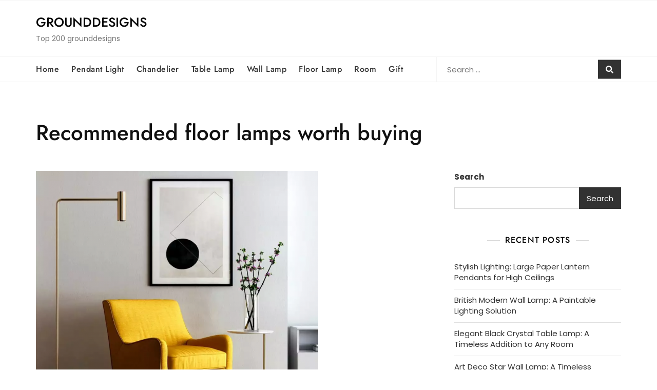

--- FILE ---
content_type: text/html; charset=UTF-8
request_url: https://www.grounddesigns2000.com/recommended-floor-lamps-worth-buying/
body_size: 22103
content:
<!doctype html>
<html lang="en-US" prefix="og: https://ogp.me/ns#">
<head>
	<meta charset="UTF-8">
	<meta name="viewport" content="width=device-width, initial-scale=1">
	<link rel="profile" href="https://gmpg.org/xfn/11">

	
<!-- Search Engine Optimization by Rank Math - https://s.rankmath.com/home -->
<title>Recommended floor lamps worth buying - grounddesigns</title>
<meta name="description" content="Not only does this floor lamp with spherical lamps have a &quot;simple but definitely stylish&quot; look, but it&#039;s suitable for &quot;a ton of different interior designs.&quot;"/>
<meta name="robots" content="index, follow, max-snippet:-1, max-video-preview:-1, max-image-preview:large"/>
<link rel="canonical" href="https://www.grounddesigns2000.com/recommended-floor-lamps-worth-buying/" />
<meta property="og:locale" content="en_US" />
<meta property="og:type" content="article" />
<meta property="og:title" content="Recommended floor lamps worth buying - grounddesigns" />
<meta property="og:description" content="Not only does this floor lamp with spherical lamps have a &quot;simple but definitely stylish&quot; look, but it&#039;s suitable for &quot;a ton of different interior designs.&quot;" />
<meta property="og:url" content="https://www.grounddesigns2000.com/recommended-floor-lamps-worth-buying/" />
<meta property="og:site_name" content="grounddesigns" />
<meta property="article:section" content="Floor Lamp" />
<meta property="og:updated_time" content="2022-04-07T06:31:55+00:00" />
<meta property="og:image" content="https://www.grounddesigns2000.com/wp-content/uploads/2022/04/AD3A1675-A3E9-46f6-9A07-76CEDAD79CCE-e1649313107483.png" />
<meta property="og:image:secure_url" content="https://www.grounddesigns2000.com/wp-content/uploads/2022/04/AD3A1675-A3E9-46f6-9A07-76CEDAD79CCE-e1649313107483.png" />
<meta property="og:image:width" content="899" />
<meta property="og:image:height" content="899" />
<meta property="og:image:alt" content="Recommended floor lamps worth buying" />
<meta property="og:image:type" content="image/png" />
<meta property="article:published_time" content="2022-02-07T06:29:37+00:00" />
<meta property="article:modified_time" content="2022-04-07T06:31:55+00:00" />
<meta name="twitter:card" content="summary_large_image" />
<meta name="twitter:title" content="Recommended floor lamps worth buying - grounddesigns" />
<meta name="twitter:description" content="Not only does this floor lamp with spherical lamps have a &quot;simple but definitely stylish&quot; look, but it&#039;s suitable for &quot;a ton of different interior designs.&quot;" />
<meta name="twitter:image" content="https://www.grounddesigns2000.com/wp-content/uploads/2022/04/AD3A1675-A3E9-46f6-9A07-76CEDAD79CCE-e1649313107483.png" />
<meta name="twitter:label1" content="Written by" />
<meta name="twitter:data1" content="Elizabeth Broadwell" />
<meta name="twitter:label2" content="Time to read" />
<meta name="twitter:data2" content="1 minute" />
<script type="application/ld+json" class="rank-math-schema">{"@context":"https://schema.org","@graph":[{"@type":["Person","Organization"],"@id":"https://www.grounddesigns2000.com/#person","name":"Elizabeth Broadwell","logo":{"@type":"ImageObject","@id":"https://www.grounddesigns2000.com/#logo","url":"http://www.grounddesigns2000.com/wp-content/uploads/2021/12/cropped-www-e1639036752776.png","contentUrl":"http://www.grounddesigns2000.com/wp-content/uploads/2021/12/cropped-www-e1639036752776.png","caption":"Elizabeth Broadwell","inLanguage":"en-US","width":"100","height":"70"},"image":{"@type":"ImageObject","@id":"https://www.grounddesigns2000.com/#logo","url":"http://www.grounddesigns2000.com/wp-content/uploads/2021/12/cropped-www-e1639036752776.png","contentUrl":"http://www.grounddesigns2000.com/wp-content/uploads/2021/12/cropped-www-e1639036752776.png","caption":"Elizabeth Broadwell","inLanguage":"en-US","width":"100","height":"70"}},{"@type":"WebSite","@id":"https://www.grounddesigns2000.com/#website","url":"https://www.grounddesigns2000.com","name":"Elizabeth Broadwell","publisher":{"@id":"https://www.grounddesigns2000.com/#person"},"inLanguage":"en-US"},{"@type":"ImageObject","@id":"https://www.grounddesigns2000.com/wp-content/uploads/2022/04/AD3A1675-A3E9-46f6-9A07-76CEDAD79CCE-e1649313107483.png","url":"https://www.grounddesigns2000.com/wp-content/uploads/2022/04/AD3A1675-A3E9-46f6-9A07-76CEDAD79CCE-e1649313107483.png","width":"899","height":"899","inLanguage":"en-US"},{"@type":"WebPage","@id":"https://www.grounddesigns2000.com/recommended-floor-lamps-worth-buying/#webpage","url":"https://www.grounddesigns2000.com/recommended-floor-lamps-worth-buying/","name":"Recommended floor lamps worth buying - grounddesigns","datePublished":"2022-02-07T06:29:37+00:00","dateModified":"2022-04-07T06:31:55+00:00","isPartOf":{"@id":"https://www.grounddesigns2000.com/#website"},"primaryImageOfPage":{"@id":"https://www.grounddesigns2000.com/wp-content/uploads/2022/04/AD3A1675-A3E9-46f6-9A07-76CEDAD79CCE-e1649313107483.png"},"inLanguage":"en-US"},{"@type":"Person","@id":"https://www.grounddesigns2000.com/author/shawn/","name":"Elizabeth Broadwell","url":"https://www.grounddesigns2000.com/author/shawn/","image":{"@type":"ImageObject","@id":"https://secure.gravatar.com/avatar/dd46e2d396aec8119f46a34fa7e79f4e?s=96&amp;d=mm&amp;r=g","url":"https://secure.gravatar.com/avatar/dd46e2d396aec8119f46a34fa7e79f4e?s=96&amp;d=mm&amp;r=g","caption":"Elizabeth Broadwell","inLanguage":"en-US"},"sameAs":["https://www.grounddesigns2000.com"]},{"@type":"BlogPosting","headline":"Recommended floor lamps worth buying - grounddesigns","datePublished":"2022-02-07T06:29:37+00:00","dateModified":"2022-04-07T06:31:55+00:00","author":{"@id":"https://www.grounddesigns2000.com/author/shawn/"},"publisher":{"@id":"https://www.grounddesigns2000.com/#person"},"description":"Not only does this floor lamp with spherical lamps have a &quot;simple but definitely stylish&quot; look, but it&#039;s suitable for &quot;a ton of different interior designs.&quot;","name":"Recommended floor lamps worth buying - grounddesigns","@id":"https://www.grounddesigns2000.com/recommended-floor-lamps-worth-buying/#richSnippet","isPartOf":{"@id":"https://www.grounddesigns2000.com/recommended-floor-lamps-worth-buying/#webpage"},"image":{"@id":"https://www.grounddesigns2000.com/wp-content/uploads/2022/04/AD3A1675-A3E9-46f6-9A07-76CEDAD79CCE-e1649313107483.png"},"inLanguage":"en-US","mainEntityOfPage":{"@id":"https://www.grounddesigns2000.com/recommended-floor-lamps-worth-buying/#webpage"}}]}</script>
<!-- /Rank Math WordPress SEO plugin -->

<link rel='dns-prefetch' href='//fonts.googleapis.com' />
<link rel='dns-prefetch' href='//c0.wp.com' />
<link rel="alternate" type="application/rss+xml" title="grounddesigns &raquo; Feed" href="https://www.grounddesigns2000.com/feed/" />
<link rel="alternate" type="application/rss+xml" title="grounddesigns &raquo; Comments Feed" href="https://www.grounddesigns2000.com/comments/feed/" />
<link rel="alternate" type="application/rss+xml" title="grounddesigns &raquo; Recommended floor lamps worth buying Comments Feed" href="https://www.grounddesigns2000.com/recommended-floor-lamps-worth-buying/feed/" />
<script type="text/javascript">
/* <![CDATA[ */
window._wpemojiSettings = {"baseUrl":"https:\/\/s.w.org\/images\/core\/emoji\/14.0.0\/72x72\/","ext":".png","svgUrl":"https:\/\/s.w.org\/images\/core\/emoji\/14.0.0\/svg\/","svgExt":".svg","source":{"concatemoji":"https:\/\/www.grounddesigns2000.com\/wp-includes\/js\/wp-emoji-release.min.js?ver=6.4.1"}};
/*! This file is auto-generated */
!function(i,n){var o,s,e;function c(e){try{var t={supportTests:e,timestamp:(new Date).valueOf()};sessionStorage.setItem(o,JSON.stringify(t))}catch(e){}}function p(e,t,n){e.clearRect(0,0,e.canvas.width,e.canvas.height),e.fillText(t,0,0);var t=new Uint32Array(e.getImageData(0,0,e.canvas.width,e.canvas.height).data),r=(e.clearRect(0,0,e.canvas.width,e.canvas.height),e.fillText(n,0,0),new Uint32Array(e.getImageData(0,0,e.canvas.width,e.canvas.height).data));return t.every(function(e,t){return e===r[t]})}function u(e,t,n){switch(t){case"flag":return n(e,"\ud83c\udff3\ufe0f\u200d\u26a7\ufe0f","\ud83c\udff3\ufe0f\u200b\u26a7\ufe0f")?!1:!n(e,"\ud83c\uddfa\ud83c\uddf3","\ud83c\uddfa\u200b\ud83c\uddf3")&&!n(e,"\ud83c\udff4\udb40\udc67\udb40\udc62\udb40\udc65\udb40\udc6e\udb40\udc67\udb40\udc7f","\ud83c\udff4\u200b\udb40\udc67\u200b\udb40\udc62\u200b\udb40\udc65\u200b\udb40\udc6e\u200b\udb40\udc67\u200b\udb40\udc7f");case"emoji":return!n(e,"\ud83e\udef1\ud83c\udffb\u200d\ud83e\udef2\ud83c\udfff","\ud83e\udef1\ud83c\udffb\u200b\ud83e\udef2\ud83c\udfff")}return!1}function f(e,t,n){var r="undefined"!=typeof WorkerGlobalScope&&self instanceof WorkerGlobalScope?new OffscreenCanvas(300,150):i.createElement("canvas"),a=r.getContext("2d",{willReadFrequently:!0}),o=(a.textBaseline="top",a.font="600 32px Arial",{});return e.forEach(function(e){o[e]=t(a,e,n)}),o}function t(e){var t=i.createElement("script");t.src=e,t.defer=!0,i.head.appendChild(t)}"undefined"!=typeof Promise&&(o="wpEmojiSettingsSupports",s=["flag","emoji"],n.supports={everything:!0,everythingExceptFlag:!0},e=new Promise(function(e){i.addEventListener("DOMContentLoaded",e,{once:!0})}),new Promise(function(t){var n=function(){try{var e=JSON.parse(sessionStorage.getItem(o));if("object"==typeof e&&"number"==typeof e.timestamp&&(new Date).valueOf()<e.timestamp+604800&&"object"==typeof e.supportTests)return e.supportTests}catch(e){}return null}();if(!n){if("undefined"!=typeof Worker&&"undefined"!=typeof OffscreenCanvas&&"undefined"!=typeof URL&&URL.createObjectURL&&"undefined"!=typeof Blob)try{var e="postMessage("+f.toString()+"("+[JSON.stringify(s),u.toString(),p.toString()].join(",")+"));",r=new Blob([e],{type:"text/javascript"}),a=new Worker(URL.createObjectURL(r),{name:"wpTestEmojiSupports"});return void(a.onmessage=function(e){c(n=e.data),a.terminate(),t(n)})}catch(e){}c(n=f(s,u,p))}t(n)}).then(function(e){for(var t in e)n.supports[t]=e[t],n.supports.everything=n.supports.everything&&n.supports[t],"flag"!==t&&(n.supports.everythingExceptFlag=n.supports.everythingExceptFlag&&n.supports[t]);n.supports.everythingExceptFlag=n.supports.everythingExceptFlag&&!n.supports.flag,n.DOMReady=!1,n.readyCallback=function(){n.DOMReady=!0}}).then(function(){return e}).then(function(){var e;n.supports.everything||(n.readyCallback(),(e=n.source||{}).concatemoji?t(e.concatemoji):e.wpemoji&&e.twemoji&&(t(e.twemoji),t(e.wpemoji)))}))}((window,document),window._wpemojiSettings);
/* ]]> */
</script>
<style id='wp-emoji-styles-inline-css' type='text/css'>

	img.wp-smiley, img.emoji {
		display: inline !important;
		border: none !important;
		box-shadow: none !important;
		height: 1em !important;
		width: 1em !important;
		margin: 0 0.07em !important;
		vertical-align: -0.1em !important;
		background: none !important;
		padding: 0 !important;
	}
</style>
<link rel='stylesheet' id='wp-block-library-css' href='https://c0.wp.com/c/6.4.1/wp-includes/css/dist/block-library/style.min.css' type='text/css' media='all' />
<style id='wp-block-library-inline-css' type='text/css'>
.has-text-align-justify{text-align:justify;}
</style>
<style id='wp-block-library-theme-inline-css' type='text/css'>
.wp-block-audio figcaption{color:#555;font-size:13px;text-align:center}.is-dark-theme .wp-block-audio figcaption{color:hsla(0,0%,100%,.65)}.wp-block-audio{margin:0 0 1em}.wp-block-code{border:1px solid #ccc;border-radius:4px;font-family:Menlo,Consolas,monaco,monospace;padding:.8em 1em}.wp-block-embed figcaption{color:#555;font-size:13px;text-align:center}.is-dark-theme .wp-block-embed figcaption{color:hsla(0,0%,100%,.65)}.wp-block-embed{margin:0 0 1em}.blocks-gallery-caption{color:#555;font-size:13px;text-align:center}.is-dark-theme .blocks-gallery-caption{color:hsla(0,0%,100%,.65)}.wp-block-image figcaption{color:#555;font-size:13px;text-align:center}.is-dark-theme .wp-block-image figcaption{color:hsla(0,0%,100%,.65)}.wp-block-image{margin:0 0 1em}.wp-block-pullquote{border-bottom:4px solid;border-top:4px solid;color:currentColor;margin-bottom:1.75em}.wp-block-pullquote cite,.wp-block-pullquote footer,.wp-block-pullquote__citation{color:currentColor;font-size:.8125em;font-style:normal;text-transform:uppercase}.wp-block-quote{border-left:.25em solid;margin:0 0 1.75em;padding-left:1em}.wp-block-quote cite,.wp-block-quote footer{color:currentColor;font-size:.8125em;font-style:normal;position:relative}.wp-block-quote.has-text-align-right{border-left:none;border-right:.25em solid;padding-left:0;padding-right:1em}.wp-block-quote.has-text-align-center{border:none;padding-left:0}.wp-block-quote.is-large,.wp-block-quote.is-style-large,.wp-block-quote.is-style-plain{border:none}.wp-block-search .wp-block-search__label{font-weight:700}.wp-block-search__button{border:1px solid #ccc;padding:.375em .625em}:where(.wp-block-group.has-background){padding:1.25em 2.375em}.wp-block-separator.has-css-opacity{opacity:.4}.wp-block-separator{border:none;border-bottom:2px solid;margin-left:auto;margin-right:auto}.wp-block-separator.has-alpha-channel-opacity{opacity:1}.wp-block-separator:not(.is-style-wide):not(.is-style-dots){width:100px}.wp-block-separator.has-background:not(.is-style-dots){border-bottom:none;height:1px}.wp-block-separator.has-background:not(.is-style-wide):not(.is-style-dots){height:2px}.wp-block-table{margin:0 0 1em}.wp-block-table td,.wp-block-table th{word-break:normal}.wp-block-table figcaption{color:#555;font-size:13px;text-align:center}.is-dark-theme .wp-block-table figcaption{color:hsla(0,0%,100%,.65)}.wp-block-video figcaption{color:#555;font-size:13px;text-align:center}.is-dark-theme .wp-block-video figcaption{color:hsla(0,0%,100%,.65)}.wp-block-video{margin:0 0 1em}.wp-block-template-part.has-background{margin-bottom:0;margin-top:0;padding:1.25em 2.375em}
</style>
<style id='ce4wp-subscribe-style-inline-css' type='text/css'>
.wp-block-ce4wp-subscribe{max-width:840px;margin:0 auto}.wp-block-ce4wp-subscribe .title{margin-bottom:0}.wp-block-ce4wp-subscribe .subTitle{margin-top:0;font-size:0.8em}.wp-block-ce4wp-subscribe .disclaimer{margin-top:5px;font-size:0.8em}.wp-block-ce4wp-subscribe .disclaimer .disclaimer-label{margin-left:10px}.wp-block-ce4wp-subscribe .inputBlock{width:100%;margin-bottom:10px}.wp-block-ce4wp-subscribe .inputBlock input{width:100%}.wp-block-ce4wp-subscribe .inputBlock label{display:inline-block}.wp-block-ce4wp-subscribe .submit-button{margin-top:25px;display:block}.wp-block-ce4wp-subscribe .required-text{display:inline-block;margin:0;padding:0;margin-left:0.3em}.wp-block-ce4wp-subscribe .onSubmission{height:0;max-width:840px;margin:0 auto}.wp-block-ce4wp-subscribe .firstNameSummary .lastNameSummary{text-transform:capitalize}.wp-block-ce4wp-subscribe .ce4wp-inline-notification{display:flex;flex-direction:row;align-items:center;padding:13px 10px;width:100%;height:40px;border-style:solid;border-color:orange;border-width:1px;border-left-width:4px;border-radius:3px;background:rgba(255,133,15,0.1);flex:none;order:0;flex-grow:1;margin:0px 0px}.wp-block-ce4wp-subscribe .ce4wp-inline-warning-text{font-style:normal;font-weight:normal;font-size:16px;line-height:20px;display:flex;align-items:center;color:#571600;margin-left:9px}.wp-block-ce4wp-subscribe .ce4wp-inline-warning-icon{color:orange}.wp-block-ce4wp-subscribe .ce4wp-inline-warning-arrow{color:#571600;margin-left:auto}.wp-block-ce4wp-subscribe .ce4wp-banner-clickable{cursor:pointer}.ce4wp-link{cursor:pointer}

.no-flex{display:block}.sub-header{margin-bottom:1em}


</style>
<link rel='stylesheet' id='mediaelement-css' href='https://c0.wp.com/c/6.4.1/wp-includes/js/mediaelement/mediaelementplayer-legacy.min.css' type='text/css' media='all' />
<link rel='stylesheet' id='wp-mediaelement-css' href='https://c0.wp.com/c/6.4.1/wp-includes/js/mediaelement/wp-mediaelement.min.css' type='text/css' media='all' />
<style id='classic-theme-styles-inline-css' type='text/css'>
/*! This file is auto-generated */
.wp-block-button__link{color:#fff;background-color:#32373c;border-radius:9999px;box-shadow:none;text-decoration:none;padding:calc(.667em + 2px) calc(1.333em + 2px);font-size:1.125em}.wp-block-file__button{background:#32373c;color:#fff;text-decoration:none}
</style>
<style id='global-styles-inline-css' type='text/css'>
body{--wp--preset--color--black: #000000;--wp--preset--color--cyan-bluish-gray: #abb8c3;--wp--preset--color--white: #ffffff;--wp--preset--color--pale-pink: #f78da7;--wp--preset--color--vivid-red: #cf2e2e;--wp--preset--color--luminous-vivid-orange: #ff6900;--wp--preset--color--luminous-vivid-amber: #fcb900;--wp--preset--color--light-green-cyan: #7bdcb5;--wp--preset--color--vivid-green-cyan: #00d084;--wp--preset--color--pale-cyan-blue: #8ed1fc;--wp--preset--color--vivid-cyan-blue: #0693e3;--wp--preset--color--vivid-purple: #9b51e0;--wp--preset--color--tan: #D2B48C;--wp--preset--color--yellow: #FDE64B;--wp--preset--color--orange: #ED7014;--wp--preset--color--red: #D0312D;--wp--preset--color--pink: #b565a7;--wp--preset--color--purple: #A32CC4;--wp--preset--color--blue: #4E97D8;--wp--preset--color--green: #00B294;--wp--preset--color--brown: #231709;--wp--preset--color--grey: #7D7D7D;--wp--preset--gradient--vivid-cyan-blue-to-vivid-purple: linear-gradient(135deg,rgba(6,147,227,1) 0%,rgb(155,81,224) 100%);--wp--preset--gradient--light-green-cyan-to-vivid-green-cyan: linear-gradient(135deg,rgb(122,220,180) 0%,rgb(0,208,130) 100%);--wp--preset--gradient--luminous-vivid-amber-to-luminous-vivid-orange: linear-gradient(135deg,rgba(252,185,0,1) 0%,rgba(255,105,0,1) 100%);--wp--preset--gradient--luminous-vivid-orange-to-vivid-red: linear-gradient(135deg,rgba(255,105,0,1) 0%,rgb(207,46,46) 100%);--wp--preset--gradient--very-light-gray-to-cyan-bluish-gray: linear-gradient(135deg,rgb(238,238,238) 0%,rgb(169,184,195) 100%);--wp--preset--gradient--cool-to-warm-spectrum: linear-gradient(135deg,rgb(74,234,220) 0%,rgb(151,120,209) 20%,rgb(207,42,186) 40%,rgb(238,44,130) 60%,rgb(251,105,98) 80%,rgb(254,248,76) 100%);--wp--preset--gradient--blush-light-purple: linear-gradient(135deg,rgb(255,206,236) 0%,rgb(152,150,240) 100%);--wp--preset--gradient--blush-bordeaux: linear-gradient(135deg,rgb(254,205,165) 0%,rgb(254,45,45) 50%,rgb(107,0,62) 100%);--wp--preset--gradient--luminous-dusk: linear-gradient(135deg,rgb(255,203,112) 0%,rgb(199,81,192) 50%,rgb(65,88,208) 100%);--wp--preset--gradient--pale-ocean: linear-gradient(135deg,rgb(255,245,203) 0%,rgb(182,227,212) 50%,rgb(51,167,181) 100%);--wp--preset--gradient--electric-grass: linear-gradient(135deg,rgb(202,248,128) 0%,rgb(113,206,126) 100%);--wp--preset--gradient--midnight: linear-gradient(135deg,rgb(2,3,129) 0%,rgb(40,116,252) 100%);--wp--preset--font-size--small: 12px;--wp--preset--font-size--medium: 20px;--wp--preset--font-size--large: 36px;--wp--preset--font-size--x-large: 42px;--wp--preset--font-size--regular: 16px;--wp--preset--font-size--larger: 36px;--wp--preset--font-size--huge: 48px;--wp--preset--spacing--20: 0.44rem;--wp--preset--spacing--30: 0.67rem;--wp--preset--spacing--40: 1rem;--wp--preset--spacing--50: 1.5rem;--wp--preset--spacing--60: 2.25rem;--wp--preset--spacing--70: 3.38rem;--wp--preset--spacing--80: 5.06rem;--wp--preset--shadow--natural: 6px 6px 9px rgba(0, 0, 0, 0.2);--wp--preset--shadow--deep: 12px 12px 50px rgba(0, 0, 0, 0.4);--wp--preset--shadow--sharp: 6px 6px 0px rgba(0, 0, 0, 0.2);--wp--preset--shadow--outlined: 6px 6px 0px -3px rgba(255, 255, 255, 1), 6px 6px rgba(0, 0, 0, 1);--wp--preset--shadow--crisp: 6px 6px 0px rgba(0, 0, 0, 1);}:where(.is-layout-flex){gap: 0.5em;}:where(.is-layout-grid){gap: 0.5em;}body .is-layout-flow > .alignleft{float: left;margin-inline-start: 0;margin-inline-end: 2em;}body .is-layout-flow > .alignright{float: right;margin-inline-start: 2em;margin-inline-end: 0;}body .is-layout-flow > .aligncenter{margin-left: auto !important;margin-right: auto !important;}body .is-layout-constrained > .alignleft{float: left;margin-inline-start: 0;margin-inline-end: 2em;}body .is-layout-constrained > .alignright{float: right;margin-inline-start: 2em;margin-inline-end: 0;}body .is-layout-constrained > .aligncenter{margin-left: auto !important;margin-right: auto !important;}body .is-layout-constrained > :where(:not(.alignleft):not(.alignright):not(.alignfull)){max-width: var(--wp--style--global--content-size);margin-left: auto !important;margin-right: auto !important;}body .is-layout-constrained > .alignwide{max-width: var(--wp--style--global--wide-size);}body .is-layout-flex{display: flex;}body .is-layout-flex{flex-wrap: wrap;align-items: center;}body .is-layout-flex > *{margin: 0;}body .is-layout-grid{display: grid;}body .is-layout-grid > *{margin: 0;}:where(.wp-block-columns.is-layout-flex){gap: 2em;}:where(.wp-block-columns.is-layout-grid){gap: 2em;}:where(.wp-block-post-template.is-layout-flex){gap: 1.25em;}:where(.wp-block-post-template.is-layout-grid){gap: 1.25em;}.has-black-color{color: var(--wp--preset--color--black) !important;}.has-cyan-bluish-gray-color{color: var(--wp--preset--color--cyan-bluish-gray) !important;}.has-white-color{color: var(--wp--preset--color--white) !important;}.has-pale-pink-color{color: var(--wp--preset--color--pale-pink) !important;}.has-vivid-red-color{color: var(--wp--preset--color--vivid-red) !important;}.has-luminous-vivid-orange-color{color: var(--wp--preset--color--luminous-vivid-orange) !important;}.has-luminous-vivid-amber-color{color: var(--wp--preset--color--luminous-vivid-amber) !important;}.has-light-green-cyan-color{color: var(--wp--preset--color--light-green-cyan) !important;}.has-vivid-green-cyan-color{color: var(--wp--preset--color--vivid-green-cyan) !important;}.has-pale-cyan-blue-color{color: var(--wp--preset--color--pale-cyan-blue) !important;}.has-vivid-cyan-blue-color{color: var(--wp--preset--color--vivid-cyan-blue) !important;}.has-vivid-purple-color{color: var(--wp--preset--color--vivid-purple) !important;}.has-black-background-color{background-color: var(--wp--preset--color--black) !important;}.has-cyan-bluish-gray-background-color{background-color: var(--wp--preset--color--cyan-bluish-gray) !important;}.has-white-background-color{background-color: var(--wp--preset--color--white) !important;}.has-pale-pink-background-color{background-color: var(--wp--preset--color--pale-pink) !important;}.has-vivid-red-background-color{background-color: var(--wp--preset--color--vivid-red) !important;}.has-luminous-vivid-orange-background-color{background-color: var(--wp--preset--color--luminous-vivid-orange) !important;}.has-luminous-vivid-amber-background-color{background-color: var(--wp--preset--color--luminous-vivid-amber) !important;}.has-light-green-cyan-background-color{background-color: var(--wp--preset--color--light-green-cyan) !important;}.has-vivid-green-cyan-background-color{background-color: var(--wp--preset--color--vivid-green-cyan) !important;}.has-pale-cyan-blue-background-color{background-color: var(--wp--preset--color--pale-cyan-blue) !important;}.has-vivid-cyan-blue-background-color{background-color: var(--wp--preset--color--vivid-cyan-blue) !important;}.has-vivid-purple-background-color{background-color: var(--wp--preset--color--vivid-purple) !important;}.has-black-border-color{border-color: var(--wp--preset--color--black) !important;}.has-cyan-bluish-gray-border-color{border-color: var(--wp--preset--color--cyan-bluish-gray) !important;}.has-white-border-color{border-color: var(--wp--preset--color--white) !important;}.has-pale-pink-border-color{border-color: var(--wp--preset--color--pale-pink) !important;}.has-vivid-red-border-color{border-color: var(--wp--preset--color--vivid-red) !important;}.has-luminous-vivid-orange-border-color{border-color: var(--wp--preset--color--luminous-vivid-orange) !important;}.has-luminous-vivid-amber-border-color{border-color: var(--wp--preset--color--luminous-vivid-amber) !important;}.has-light-green-cyan-border-color{border-color: var(--wp--preset--color--light-green-cyan) !important;}.has-vivid-green-cyan-border-color{border-color: var(--wp--preset--color--vivid-green-cyan) !important;}.has-pale-cyan-blue-border-color{border-color: var(--wp--preset--color--pale-cyan-blue) !important;}.has-vivid-cyan-blue-border-color{border-color: var(--wp--preset--color--vivid-cyan-blue) !important;}.has-vivid-purple-border-color{border-color: var(--wp--preset--color--vivid-purple) !important;}.has-vivid-cyan-blue-to-vivid-purple-gradient-background{background: var(--wp--preset--gradient--vivid-cyan-blue-to-vivid-purple) !important;}.has-light-green-cyan-to-vivid-green-cyan-gradient-background{background: var(--wp--preset--gradient--light-green-cyan-to-vivid-green-cyan) !important;}.has-luminous-vivid-amber-to-luminous-vivid-orange-gradient-background{background: var(--wp--preset--gradient--luminous-vivid-amber-to-luminous-vivid-orange) !important;}.has-luminous-vivid-orange-to-vivid-red-gradient-background{background: var(--wp--preset--gradient--luminous-vivid-orange-to-vivid-red) !important;}.has-very-light-gray-to-cyan-bluish-gray-gradient-background{background: var(--wp--preset--gradient--very-light-gray-to-cyan-bluish-gray) !important;}.has-cool-to-warm-spectrum-gradient-background{background: var(--wp--preset--gradient--cool-to-warm-spectrum) !important;}.has-blush-light-purple-gradient-background{background: var(--wp--preset--gradient--blush-light-purple) !important;}.has-blush-bordeaux-gradient-background{background: var(--wp--preset--gradient--blush-bordeaux) !important;}.has-luminous-dusk-gradient-background{background: var(--wp--preset--gradient--luminous-dusk) !important;}.has-pale-ocean-gradient-background{background: var(--wp--preset--gradient--pale-ocean) !important;}.has-electric-grass-gradient-background{background: var(--wp--preset--gradient--electric-grass) !important;}.has-midnight-gradient-background{background: var(--wp--preset--gradient--midnight) !important;}.has-small-font-size{font-size: var(--wp--preset--font-size--small) !important;}.has-medium-font-size{font-size: var(--wp--preset--font-size--medium) !important;}.has-large-font-size{font-size: var(--wp--preset--font-size--large) !important;}.has-x-large-font-size{font-size: var(--wp--preset--font-size--x-large) !important;}
.wp-block-navigation a:where(:not(.wp-element-button)){color: inherit;}
:where(.wp-block-post-template.is-layout-flex){gap: 1.25em;}:where(.wp-block-post-template.is-layout-grid){gap: 1.25em;}
:where(.wp-block-columns.is-layout-flex){gap: 2em;}:where(.wp-block-columns.is-layout-grid){gap: 2em;}
.wp-block-pullquote{font-size: 1.5em;line-height: 1.6;}
</style>
<link rel='stylesheet' id='bootstrap-css' href='https://www.grounddesigns2000.com/wp-content/themes/bosa/assets/bootstrap/css/bootstrap.min.css?ver=6.4.1' type='text/css' media='all' />
<link rel='stylesheet' id='slick-css' href='https://www.grounddesigns2000.com/wp-content/themes/bosa/assets/slick/slick.css?ver=6.4.1' type='text/css' media='all' />
<link rel='stylesheet' id='slicknav-css' href='https://www.grounddesigns2000.com/wp-content/themes/bosa/assets/css/slicknav.min.css?ver=6.4.1' type='text/css' media='all' />
<link rel='stylesheet' id='slick-theme-css' href='https://www.grounddesigns2000.com/wp-content/themes/bosa/assets/slick/slick-theme.css?ver=6.4.1' type='text/css' media='all' />
<link rel='stylesheet' id='fontawesome-css' href='https://www.grounddesigns2000.com/wp-content/themes/bosa/assets/font-awesome/css/all.min.css?ver=6.4.1' type='text/css' media='all' />
<link rel='stylesheet' id='bosa-blocks-css' href='https://www.grounddesigns2000.com/wp-content/themes/bosa/assets/css/blocks.min.css?ver=6.4.1' type='text/css' media='all' />
<link rel='stylesheet' id='bosa-google-font-css' href='https://fonts.googleapis.com/css?family=Open+Sans%3A300%2C400%2C400i%2C600%2C700%2C800%7CPoppins%3A300%2C400%2C400i%2C500%2C600%2C700%2C800%2C900&#038;display=swap&#038;ver=6.4.1' type='text/css' media='all' />
<link rel='stylesheet' id='bosa-beauty-shop-style-parent-css' href='https://www.grounddesigns2000.com/wp-content/themes/bosa/style.css?ver=6.4.1' type='text/css' media='all' />
<link rel='stylesheet' id='bosa-beauty-shop-google-fonts-css' href='https://www.grounddesigns2000.com/wp-content/fonts/0a27c92b14962c02232929e3d1d54287.css?ver=6.4.1' type='text/css' media='all' />
<link rel='stylesheet' id='bosa-beauty-shop-google-fonts-two-css' href='https://www.grounddesigns2000.com/wp-content/fonts/26aff017943dc83df816dc644e6c7679.css?ver=6.4.1' type='text/css' media='all' />
<link rel='stylesheet' id='bosa-style-css' href='https://www.grounddesigns2000.com/wp-content/themes/bosa-beauty-shop/style.css?ver=6.4.1' type='text/css' media='all' />
<link rel='stylesheet' id='jetpack_css-css' href='https://c0.wp.com/p/jetpack/11.2/css/jetpack.css' type='text/css' media='all' />
<script type="text/javascript" src="https://c0.wp.com/c/6.4.1/wp-includes/js/jquery/jquery.min.js" id="jquery-core-js"></script>
<script type="text/javascript" src="https://c0.wp.com/c/6.4.1/wp-includes/js/jquery/jquery-migrate.min.js" id="jquery-migrate-js"></script>
<script type="text/javascript" id="jetpack_related-posts-js-extra">
/* <![CDATA[ */
var related_posts_js_options = {"post_heading":"h4"};
/* ]]> */
</script>
<script type="text/javascript" src="https://c0.wp.com/p/jetpack/11.2/_inc/build/related-posts/related-posts.min.js" id="jetpack_related-posts-js"></script>
<link rel="https://api.w.org/" href="https://www.grounddesigns2000.com/wp-json/" /><link rel="alternate" type="application/json" href="https://www.grounddesigns2000.com/wp-json/wp/v2/posts/54" /><link rel="EditURI" type="application/rsd+xml" title="RSD" href="https://www.grounddesigns2000.com/xmlrpc.php?rsd" />
<meta name="generator" content="WordPress 6.4.1" />
<link rel='shortlink' href='https://www.grounddesigns2000.com/?p=54' />
<link rel="alternate" type="application/json+oembed" href="https://www.grounddesigns2000.com/wp-json/oembed/1.0/embed?url=https%3A%2F%2Fwww.grounddesigns2000.com%2Frecommended-floor-lamps-worth-buying%2F" />
<link rel="alternate" type="text/xml+oembed" href="https://www.grounddesigns2000.com/wp-json/oembed/1.0/embed?url=https%3A%2F%2Fwww.grounddesigns2000.com%2Frecommended-floor-lamps-worth-buying%2F&#038;format=xml" />
<style>img#wpstats{display:none}</style>
	<link rel="pingback" href="https://www.grounddesigns2000.com/xmlrpc.php">		<style>.site-header .site-branding > a {max-width: 270px;overflow: hidden;display: inline-block;}/* Site Title */.header-one .site-branding .site-title, .header-two .site-branding .site-title, .header-three .site-branding .site-title {color: #030303;}/* Tagline */.header-one .site-branding .site-description,.header-two .site-branding .site-description,.header-three .site-branding .site-description {color: #767676;}/* Site general link color */a {color: #a6a6a6;}/* Page and Single Post Title */body.single .page-title, body.page .page-title {color: #101010;}/* Site body Text */body, html {color: #333333;}/* Heading Text */h1, h2, h3, h4, h5, h6, .product-title {color: #030303;}/* Primary Background */.section-title:before, .button-primary, .woocommerce span.onsale, body .woocommerce.widget_price_filter .ui-slider .ui-slider-handle, #offcanvas-menu .header-btn-wrap .header-btn .button-primary {background-color: #EB5A3E;}/* Primary Border */.post .entry-content .entry-header .cat-links a, .attachment .entry-content .entry-header .cat-links a, .wrap-coming-maintenance-mode .content .button-container .button-primary {border-color: #EB5A3E;}/* Primary Color */ blockquote:before, .post .entry-content .entry-header .cat-links a, .attachment .entry-content .entry-header .cat-links a, .post .entry-meta a:before, .attachment .entry-meta a:before, .single .entry-container .cat-links:before, .post .entry-meta .tag-links:before {color: #EB5A3E;}/* Hover Background */input[type=button]:hover, input[type=button]:active, input[type=button]:focus, input[type=reset]:hover, input[type=reset]:active, input[type=reset]:focus, input[type=submit]:hover, input[type=submit]:active, input[type=submit]:focus, .button-primary:hover, .button-primary:focus, .button-primary:active, .button-outline:hover, .button-outline:focus, .button-outline:active, .search-form .search-button:hover, .search-form .search-button:focus, .search-form .search-button:active, .page-numbers .page-numbers:hover, .page-numbers .page-numbers:focus, .page-numbers .page-numbers:active, .nav-links .page-numbers:hover, .nav-links .page-numbers:focus, .nav-links .page-numbers:active, #back-to-top a:hover, #back-to-top a:focus, #back-to-top a:active, .section-highlight-post .slick-control li.slick-arrow:not(.slick-disabled):hover, .section-highlight-post .slick-control li.slick-arrow:not(.slick-disabled):focus, .section-highlight-post .slick-control li.slick-arrow:not(.slick-disabled):active, .alt-menu-icon a:hover .icon-bar, .alt-menu-icon a:focus .icon-bar, .alt-menu-icon a:active .icon-bar, .alt-menu-icon a:hover .icon-bar:before, .alt-menu-icon a:hover .icon-bar:after, .alt-menu-icon a:focus .icon-bar:before, .alt-menu-icon a:focus .icon-bar:after, .alt-menu-icon a:active .icon-bar:before, .alt-menu-icon a:active .icon-bar:after, #offcanvas-menu .close-offcanvas-menu button:hover,#offcanvas-menu .close-offcanvas-menu button:active, .highlight-post-slider .post .entry-meta .cat-links a:hover, .highlight-post-slider .post .entry-meta .cat-links a:focus, .highlight-post-slider .post .entry-meta .cat-links a:active, .site-footer .social-profile ul li a:hover, .site-footer .social-profile ul li a:focus, .site-footer .social-profile ul li a:active, #back-to-top a:hover, #back-to-top a:focus, #back-to-top a:active, .comments-area .comment-list .reply a:hover, .comments-area .comment-list .reply a:focus, .comments-area .comment-list .reply a:active, .widget .tagcloud a:hover, .widget .tagcloud a:focus, .widget .tagcloud a:active, .infinite-scroll #infinite-handle span:hover, .infinite-scroll #infinite-handle span:focus, .infinite-scroll #infinite-handle span:active, .slicknav_btn:hover .slicknav_icon-bar, .slicknav_btn:focus .slicknav_icon-bar, .slicknav_btn:hover .slicknav_icon-bar, .slicknav_btn:hover .slicknav_icon-bar:first-child:before, .slicknav_btn:hover .slicknav_icon-bar:first-child:after, .slicknav_btn:focus .slicknav_icon-bar:first-child:before, .slicknav_btn:focus .slicknav_icon-bar:first-child:after, .slicknav_btn:hover .slicknav_icon-bar:first-child:before, .slicknav_btn:hover .slicknav_icon-bar:first-child:after, .woocommerce #respond input#submit:hover, .woocommerce #respond input#submit:focus, .woocommerce #respond input#submit:active, .woocommerce #respond input#submit:hover, .woocommerce #respond input#submit:focus, .woocommerce #respond input#submit:active, .woocommerce a.button:hover, .woocommerce a.button:focus, .woocommerce a.button:active, .woocommerce button.button:hover, .woocommerce button.button:focus, .woocommerce button.button:active, .woocommerce input.button:hover, .woocommerce input.button:focus, .woocommerce input.button:active, .woocommerce a.button.alt:hover, .woocommerce a.button.alt:focus, .woocommerce a.button.alt:active, .woocommerce button.button.alt:hover, .woocommerce button.button.alt:focus, .woocommerce button.button.alt:active, .woocommerce a.button:hover, .woocommerce a.button:focus, .widget.widget_product_search [type=submit]:hover, .widget.widget_product_search [type=submit]:focus, .widget.widget_product_search [type=submit]:active, #offcanvas-menu .header-btn-wrap .header-btn .button-primary:hover, #offcanvas-menu .header-btn-wrap .header-btn .button-primary:focus, #offcanvas-menu .header-btn-wrap .header-btn .button-primary:active, #offcanvas-menu .header-btn-wrap .header-btn .button-outline:hover, #offcanvas-menu .header-btn-wrap .header-btn .button-outline:focus, #offcanvas-menu .header-btn-wrap .header-btn .button-outline:active, .woocommerce nav.woocommerce-pagination ul li a:focus, .woocommerce nav.woocommerce-pagination ul li a:hover, .woocommerce nav.woocommerce-pagination ul li span.current {background-color: #086abd;}/* Hover Border */.button-outline:hover, .button-outline:focus, .button-outline:active, #offcanvas-menu .close-offcanvas-menu button:hover, #offcanvas-menu .close-offcanvas-menu button:active, .page-numbers .page-numbers:hover, .page-numbers .page-numbers:focus, .page-numbers .page-numbers:active, .nav-links .page-numbers:hover, .nav-links .page-numbers:focus, .nav-links .page-numbers:active, #back-to-top a:hover, #back-to-top a:focus, #back-to-top a:active, .post .entry-content .entry-header .cat-links a:hover, .post .entry-content .entry-header .cat-links a:focus, .post .entry-content .entry-header .cat-links a:active, .attachment .entry-content .entry-header .cat-links a:hover, .attachment .entry-content .entry-header .cat-links a:focus, .attachment .entry-content .entry-header .cat-links a:active, .banner-content .entry-content .entry-header .cat-links a:hover, .banner-content .entry-content .entry-header .cat-links a:focus, .banner-content .entry-content .entry-header .cat-links a:active, .slick-control li:not(.slick-disabled):hover span, .slick-control li:not(.slick-disabled):focus span, .slick-control li:not(.slick-disabled):active span, .section-banner .banner-content .button-container .button-outline:hover, .section-banner .banner-content .button-container .button-outline:focus, .section-banner .banner-content .button-container .button-outline:active, #back-to-top a:hover, #back-to-top a:focus, #back-to-top a:active, .widget .tagcloud a:hover, .widget .tagcloud a:focus, .widget .tagcloud a:active, .woocommerce nav.woocommerce-pagination ul li a:focus, .woocommerce nav.woocommerce-pagination ul li a:hover, .woocommerce nav.woocommerce-pagination ul li span.current, #offcanvas-menu .header-btn-wrap .header-btn .button-outline:hover, #offcanvas-menu .header-btn-wrap .header-btn .button-outline:focus, #offcanvas-menu .header-btn-wrap .header-btn .button-outline:active, .wrap-coming-maintenance-mode .content .social-profile ul a:hover, .wrap-coming-maintenance-mode .content .social-profile ul a:focus, .wrap-coming-maintenance-mode .content .social-profile ul a:active, .summary .yith-wcwl-add-button a:hover, .woocommerce .entry-summary a.compare.button:hover, .woocommerce nav.woocommerce-pagination ul li a:focus, .woocommerce nav.woocommerce-pagination ul li a:hover, .woocommerce nav.woocommerce-pagination ul li span.current,.summary .yith-wcwl-add-to-wishlist a:hover i, .summary .yith-wcwl-add-to-wishlist a:focus i {border-color: #086abd;}/* Hover Text */a:hover, a:focus, a:active, .main-navigation ul.menu ul li a:hover, .main-navigation ul.menu ul li a:focus, .main-navigation ul.menu ul li a:active, .main-navigation ul.menu > li:hover > a, .main-navigation ul.menu > li:focus > a, .main-navigation ul.menu > li:active > a, .main-navigation ul.menu > li.focus > a, .main-navigation ul.menu li.current-menu-item > a, .main-navigation ul.menu li.current_page_item > a, .main-navigation ul.menu li.current-menu-parent > a, .comment-navigation .nav-previous a:hover, .comment-navigation .nav-previous a:focus, .comment-navigation .nav-previous a:active, .comment-navigation .nav-next a:hover, .comment-navigation .nav-next a:focus, .comment-navigation .nav-next a:active, .posts-navigation .nav-previous a:hover, .posts-navigation .nav-previous a:focus, .posts-navigation .nav-previous a:active, .posts-navigation .nav-next a:hover, .posts-navigation .nav-next a:focus, .posts-navigation .nav-next a:active, .post-navigation .nav-previous a:hover, .post-navigation .nav-previous a:focus, .post-navigation .nav-previous a:active, .post-navigation .nav-next a:hover, .post-navigation .nav-next a:focus, .post-navigation .nav-next a:active, .social-profile ul li a:hover, .social-profile ul li a:focus, .social-profile ul li a:active, .post .entry-content .entry-header .cat-links a:hover, .post .entry-content .entry-header .cat-links a:focus, .post .entry-content .entry-header .cat-links a:active, .attachment .entry-content .entry-header .cat-links a:hover, .attachment .entry-content .entry-header .cat-links a:focus, .attachment .entry-content .entry-header .cat-links a:active, .banner-content .entry-content .entry-header .cat-links a:hover, .banner-content .entry-content .entry-header .cat-links a:focus, .banner-content .entry-content .entry-header .cat-links a:active, .post .entry-meta a:hover, .post .entry-meta a:focus, .post .entry-meta a:active, .attachment .entry-meta a:hover, .attachment .entry-meta a:focus, .attachment .entry-meta a:active, .banner-content .entry-meta a:hover, .banner-content .entry-meta a:focus, .banner-content .entry-meta a:active, .post .entry-meta a:hover:before, .post .entry-meta a:focus:before, .post .entry-meta a:active:before, .attachment .entry-meta a:hover:before, .attachment .entry-meta a:focus:before, .attachment .entry-meta a:active:before, .banner-content .entry-meta a:hover:before, .banner-content .entry-meta a:focus:before, .banner-content .entry-meta a:active:before, .breadcrumb-wrap .breadcrumbs .trail-items a:hover, .breadcrumb-wrap .breadcrumbs .trail-items a:focus, .breadcrumb-wrap .breadcrumbs .trail-items a:active, .site-header .site-branding .site-title a:hover, .site-header .site-branding .site-title a:focus, .site-header .site-branding .site-title a:active, .header-icons .search-icon:hover, .header-icons .search-icon:focus, .header-icons .search-icon:active, .header-search .search-form .search-button:hover, .header-search .close-button:hover, .header-contact ul a:hover, .header-contact ul a:focus, .header-contact ul a:active, .section-banner .banner-content .entry-meta a:hover, .section-banner .banner-content .entry-meta a:focus, .section-banner .banner-content .entry-meta a:active, .site-footer .site-info a:hover, .site-footer .site-info a:focus, .site-footer .site-info a:active, .site-footer .footer-menu ul li a:hover, .site-footer .footer-menu ul li a:focus, .site-footer .footer-menu ul li a:active, .comments-area .comment-list .comment-metadata a:hover, .comments-area .comment-list .comment-metadata a:focus, .comments-area .comment-list .comment-metadata a:active, .widget ul li a:hover, .widget ul li a:focus, .widget ul li a:active, .woocommerce .product_meta .posted_in a:hover, .woocommerce .product_meta .posted_in a:focus, .woocommerce .product_meta .posted_in a:active, .woocommerce .product_meta .tagged_as a:hover, .woocommerce .product_meta .tagged_as a:focus, .woocommerce .product_meta .tagged_as a:active, .woocommerce .woocommerce-MyAccount-navigation ul li a:hover, .woocommerce .woocommerce-MyAccount-navigation ul li a:focus, .woocommerce .woocommerce-MyAccount-navigation ul li a:active, .woocommerce .woocommerce-MyAccount-content p a:hover, .woocommerce .woocommerce-MyAccount-content p a:focus, .woocommerce .woocommerce-MyAccount-content p a:active, .product .product-compare-wishlist .product-compare a:hover, .product .product-compare-wishlist .product-wishlist a:hover, .section-banner .banner-content .button-container .button-text:hover, .section-banner .banner-content .button-container .button-text:focus, .section-banner .banner-content .button-container .button-text:active, .social-profile ul li a:hover, .wrap-coming-maintenance-mode .content .header-contact ul a:hover, .wrap-coming-maintenance-mode .content .header-contact ul a:focus, .wrap-coming-maintenance-mode .content .header-contact ul a:active, #offcanvas-menu .header-navigation ul.menu > li a:hover, #offcanvas-menu .header-navigation ul.menu > li a:focus, #offcanvas-menu .header-navigation ul.menu > li a:active, #offcanvas-menu .social-profile ul li a:hover, #offcanvas-menu .social-profile ul li a:focus, #offcanvas-menu .social-profile ul li a:active, #offcanvas-menu .header-contact ul li a:hover, #offcanvas-menu .header-contact ul li a:focus, #offcanvas-menu .header-contact ul li a:active, #offcanvas-menu .header-btn-wrap .header-btn .button-text:hover, #offcanvas-menu .header-btn-wrap .header-btn .button-text:focus, #offcanvas-menu .header-btn-wrap .header-btn .button-text:active, .wrap-coming-maintenance-mode .content .social-profile ul a:hover, .wrap-coming-maintenance-mode .content .social-profile ul a:focus, .wrap-coming-maintenance-mode .content .social-profile ul a:active,.woocommerce .woocommerce-MyAccount-navigation ul li.is-active a, .woocommerce ul.products li.product .woocommerce-loop-product__title:hover, .woocommerce ul.products li.product .woocommerce-loop-product__title:focus, .woocommerce ul.products li.product .woocommerce-loop-product__title:active, .woocommerce ul.products li.product .price ins:hover, .woocommerce ul.products li.product .price ins:focus, .woocommerce ul.products li.product .price ins:active, .widget.widget_recently_viewed_products li .product-title:hover, .widget.widget_recently_viewed_products li .product-title:active, .widget.widget_recent_reviews li .product-title:hover, .widget.widget_recent_reviews li .product-title:active, .widget.widget_products .product_list_widget li .product-title:hover, .widget.widget_products .product_list_widget li .product-title:active, .summary .yith-wcwl-add-button a:hover, .woocommerce .entry-summary a.compare.button:hover, [class*=woocommerce] ul.products li.product .price:hover,.summary .yith-wcwl-add-to-wishlist a:hover i, .summary .yith-wcwl-add-to-wishlist a:focus i {color: #086abd;}/* Feature Posts*/.feature-posts-layout-one .feature-posts-content-wrap .feature-posts-image:before { background-color: rgba(0, 0, 0, 0.4);}.header-one .top-header,.header-two .top-header,.header-three .top-header {background-color: ;}.header-one .header-contact ul li, .header-one .header-contact ul li a, .header-one .social-profile ul li a,.header-one .header-icons .search-icon,.header-two .header-contact ul li, .header-two .header-contact ul li a, .header-two .social-profile ul li a,.header-two .header-icons .search-icon,.header-three .header-navigation ul.menu > li > a, .header-three .alt-menu-icon .iconbar-label, .header-three .social-profile ul li a {color: #333333;}@media only screen and (max-width: 991px) {.alt-menu-icon .iconbar-label {color: #333333;}header.site-header .alt-menu-icon .icon-bar, header.site-header .alt-menu-icon .icon-bar:before, header.site-header .alt-menu-icon .icon-bar:after {background-color: #333333;}.alt-menu-icon a:hover .iconbar-label,.alt-menu-icon a:focus .iconbar-label,.alt-menu-icon a:active .iconbar-label {color: #086abd;}header.site-header .alt-menu-icon a:hover .icon-bar, header.site-header .alt-menu-icon a:focus .icon-bar, header.site-header .alt-menu-icon a:active .icon-bar, header.site-header .alt-menu-icon a:hover .icon-bar:before, header.site-header .alt-menu-icon a:focus .icon-bar:before, header.site-header .alt-menu-icon a:active .icon-bar:before, header.site-header .alt-menu-icon a:hover .icon-bar:after,header.site-header .alt-menu-icon a:focus .icon-bar:after,header.site-header .alt-menu-icon a:active .icon-bar:after {background-color: #086abd;}}.header-one .alt-menu-icon .icon-bar, .header-one .alt-menu-icon .icon-bar:before, .header-one .alt-menu-icon .icon-bar:after,.header-two .alt-menu-icon .icon-bar, .header-two .alt-menu-icon .icon-bar:before, .header-two .alt-menu-icon .icon-bar:after {background-color: #333333;}.header-one .header-contact ul li a:hover, .header-one .header-contact ul li a:focus, .header-one .header-contact ul li a:active, .header-one .social-profile ul li a:hover, .header-one .social-profile ul li a:focus, .header-one .social-profile ul li a:active,.header-one .header-search-wrap .search-icon:hover,.header-one .header-search-wrap .search-icon:focus,.header-one .header-search-wrap .search-icon:active,.header-two .header-contact ul li a:hover, .header-two .header-contact ul li a:focus, .header-two .header-contact ul li a:active, .header-two .social-profile ul li a:hover,.header-two .social-profile ul li a:focus,.header-two .social-profile ul li a:active,.header-two .header-icons .search-icon:hover,.header-two .header-icons .search-icon:focus,.header-two .header-icons .search-icon:active,.header-three .header-navigation ul.menu > li > a:hover, .header-three .header-navigation ul.menu > li > a:focus, .header-three .header-navigation ul.menu > li > a:active, .header-three .social-profile ul li a:hover, .header-three .social-profile ul li a:focus, .header-three .social-profile ul li a:active {color: #086abd;}.header-one .alt-menu-icon a:hover .icon-bar, .header-one .alt-menu-icon a:focus .icon-bar, .header-one .alt-menu-icon a:active .icon-bar, .header-one .alt-menu-icon a:hover .icon-bar:before, .header-one .alt-menu-icon a:focus .icon-bar:before, .header-one .alt-menu-icon a:active .icon-bar:before, .header-one .alt-menu-icon a:hover .icon-bar:after,.header-one .alt-menu-icon a:focus .icon-bar:after,.header-one .alt-menu-icon a:active .icon-bar:after,.header-two .alt-menu-icon a:hover .icon-bar, .header-two .alt-menu-icon a:focus .icon-bar, .header-two .alt-menu-icon a:active .icon-bar, .header-two .alt-menu-icon a:hover .icon-bar:before, .header-two .alt-menu-icon a:focus .icon-bar:before, .header-two .alt-menu-icon a:active .icon-bar:before, .header-two .alt-menu-icon a:hover .icon-bar:after,.header-two .alt-menu-icon a:focus .icon-bar:after,.header-two .alt-menu-icon a:active .icon-bar:after,.home .header-two:not(.sticky-header) .alt-menu-icon a:hover .icon-bar, .home .header-two:not(.sticky-header) .alt-menu-icon a:focus .icon-bar, .home .header-two:not(.sticky-header) .alt-menu-icon a:active .icon-bar, .home .header-two:not(.sticky-header) .alt-menu-icon a:hover .icon-bar:before, .home .header-two:not(.sticky-header) .alt-menu-icon a:focus .icon-bar:before, .home .header-two:not(.sticky-header) .alt-menu-icon a:active .icon-bar:before, .home .header-two:not(.sticky-header) .alt-menu-icon a:hover .icon-bar:after,.home .header-two:not(.sticky-header) .alt-menu-icon a:focus .icon-bar:after,.home .header-two:not(.sticky-header) .alt-menu-icon a:active .icon-bar:after {background-color: #086abd;}.mid-header .overlay {background-color: ;}.header-three .site-branding .site-title a:hover,.header-three .site-branding .site-title a:focus,.header-three .site-branding .site-title a:active {color: #086abd;}.header-one .bottom-header .overlay,.header-two .bottom-header .overlay,.header-three .bottom-header,.header-three .mobile-menu-container {background-color: ;}@media only screen and (max-width: 991px) {.header-one .mobile-menu-container {background-color: ;}}.header-one .main-navigation ul.menu > li > a,.header-two .main-navigation ul.menu > li > a,.header-three .main-navigation ul.menu > li > a, .header-three .header-icons .search-icon {color: #333333;}.site-header .slicknav_btn:not(.slicknav_open) .slicknav_icon span,.site-header .slicknav_btn:not(.slicknav_open) .slicknav_icon span:first-child:before, .site-header .slicknav_btn:not(.slicknav_open) .slicknav_icon span:first-child:after {background-color: #333333;}.header-one .site-branding .site-title a:hover,.header-one .site-branding .site-title a:focus,.header-one .site-branding .site-title a:active,.header-one .main-navigation ul.menu li a:hover, .header-one .main-navigation ul.menu li a:focus, .header-one .main-navigation ul.menu li a:active, .header-one .main-navigation ul.menu li.current-menu-item > a,.header-one .main-navigation ul.menu li.current_page_item > a,.header-one .main-navigation ul.menu > li:hover > a, .header-one .main-navigation ul.menu > li:focus > a, .header-one .main-navigation ul.menu > li:active > a, .header-two .site-branding .site-title a:hover,.header-two .site-branding .site-title a:focus,.header-two .site-branding .site-title a:active,.header-two .header-search-wrap .search-icon:hover,.header-two .header-search-wrap .search-icon:focus,.header-two .header-search-wrap .search-icon:active,.header-two .main-navigation ul.menu li a:hover, .header-two .main-navigation ul.menu li a:focus, .header-two .main-navigation ul.menu > li > a:active, .header-two .main-navigation ul.menu li.current-menu-item > a,.header-two .main-navigation ul.menu li.current_page_item > a,.header-two .main-navigation ul.menu > li:hover > a, .header-two .main-navigation ul.menu > li:focus > a, .header-two .main-navigation ul.menu > li:active > a, .header-two .header-icons .search-icon:hover, .header-two .header-icons .search-icon:focus, .header-two .header-icons .search-icon:active, .home .header-two:not(.sticky-header) .main-navigation ul.menu li a:hover, .home .header-two:not(.sticky-header) .main-navigation ul.menu li a:focus, .home .header-two:not(.sticky-header) .main-navigation ul.menu li a:active,.header-three .main-navigation ul.menu > li > a:hover, .header-three .main-navigation ul.menu > li > a:focus, .header-three .main-navigation ul.menu > li > a:active, .header-three .main-navigation ul.menu li.current-menu-item > a,.header-three .main-navigation ul.menu li.current_page_item > a,.header-three .main-navigation ul.menu > li:hover > a, .header-three .main-navigation ul.menu > li:focus > a, .header-three .main-navigation ul.menu > li:active > a, .header-three .header-icons .search-icon:hover, .header-three .header-icons .search-icon:focus, .header-three .header-icons .search-icon:active {color: #086abd;}.header-three .alt-menu-icon .icon-bar, .header-three .alt-menu-icon .icon-bar:before, .header-three .alt-menu-icon .icon-bar:after {background-color: #333333;}.header-three .alt-menu-icon a:hover .icon-bar, .header-three .alt-menu-icon a:focus .icon-bar, .header-three .alt-menu-icon a:active .icon-bar, .header-three .alt-menu-icon a:hover .icon-bar:before, .header-three .alt-menu-icon a:focus .icon-bar:before, .header-three .alt-menu-icon a:active .icon-bar:before, .header-three .alt-menu-icon a:hover .icon-bar:after,.header-three .alt-menu-icon a:focus .icon-bar:after,.header-three .alt-menu-icon a:active .icon-bar:after {background-color: #086abd;}@media only screen and (max-width: 991px) {.mobile-menu-container .slicknav_menu .slicknav_menutxt {color: #333333;}.mobile-menu-container .slicknav_menu .slicknav_btn .slicknav_icon span, .mobile-menu-container .slicknav_menu .slicknav_btn .slicknav_icon span:first-child:before,.mobile-menu-container .slicknav_menu .slicknav_btn .slicknav_icon span:first-child:after {background-color: #333333;}.mobile-menu-container .slicknav_menu .slicknav_btn:hover .slicknav_menutxt,.mobile-menu-container .slicknav_menu .slicknav_btn:focus .slicknav_menutxt,.mobile-menu-container .slicknav_menu .slicknav_btn:active .slicknav_menutxt,.slicknav_menu .slicknav_nav li a:hover, .slicknav_menu .slicknav_nav li a:focus, .slicknav_menu .slicknav_nav li a:active {color: #086abd;}.mobile-menu-container .slicknav_menu .slicknav_btn:hover .slicknav_icon span, .mobile-menu-container .slicknav_menu .slicknav_btn:focus .slicknav_icon span, .mobile-menu-container .slicknav_menu .slicknav_btn:active .slicknav_icon span, .mobile-menu-container .slicknav_menu .slicknav_btn:hover .slicknav_icon span:first-child:before,.mobile-menu-container .slicknav_menu .slicknav_btn:focus .slicknav_icon span:first-child:before,.mobile-menu-container .slicknav_menu .slicknav_btn:active .slicknav_icon span:first-child:before,.mobile-menu-container .slicknav_menu .slicknav_btn:hover .slicknav_icon span:first-child:after,.mobile-menu-container .slicknav_menu .slicknav_btn:focus .slicknav_icon span:first-child:after,.mobile-menu-container .slicknav_menu .slicknav_btn:active .slicknav_icon span:first-child:after {background-color: #086abd;}}/* Transparent Top Header */.transparent-header .header-two.site-header .top-header {background-color: ;}/* Site Title */.transparent-header .site-header.header-two:not(.sticky-header) .site-branding .site-title {color: #ffffff;}/* Tagline */.transparent-header .site-header.header-two:not(.sticky-header) .site-branding .site-description {color: #e6e6e6;}/* Top Header Color */.transparent-header .header-two.site-header .header-contact ul a,.transparent-header .header-two.site-header .header-contact ul li,.transparent-header .header-two.site-header .social-profile ul li a, .transparent-header .header-two.site-header .header-search-wrap .search-icon {color: #ffffff;}.transparent-header .header-two.site-header .header-contact ul a:hover,.transparent-header .header-two.site-header .header-contact ul a:focus,.transparent-header .header-two.site-header .header-contact ul a:active,.transparent-header .header-two.site-header .social-profile ul li a:hover, .transparent-header .header-two.site-header .social-profile ul li a:focus, .transparent-header .header-two.site-header .social-profile ul li a:active, .transparent-header .header-two.site-header .header-search-wrap .search-icon:hover,.transparent-header .header-two.site-header .header-search-wrap .search-icon:focus,.transparent-header .header-two.site-header .header-search-wrap .search-icon:active {color: #086abd;}.transparent-header .header-two:not(.sticky-header) .alt-menu-icon .icon-bar,.transparent-header .header-two:not(.sticky-header) .alt-menu-icon .icon-bar:before, .transparent-header .header-two:not(.sticky-header) .alt-menu-icon .icon-bar:after {background-color: #ffffff;}.transparent-header .header-two:not(.sticky-header) .alt-menu-icon a:hover .icon-bar,.transparent-header .header-two:not(.sticky-header) .alt-menu-icon a:focus .icon-bar,.transparent-header .header-two:not(.sticky-header) .alt-menu-icon a:focus .icon-bar,.transparent-header .header-two:not(.sticky-header) .alt-menu-icon a:hover .icon-bar:before, .transparent-header .header-two:not(.sticky-header) .alt-menu-icon a:focus .icon-bar:before, .transparent-header .header-two:not(.sticky-header) .alt-menu-icon a:active .icon-bar:before, .transparent-header .header-two:not(.sticky-header) .alt-menu-icon a:hover .icon-bar:after,.transparent-header .header-two:not(.sticky-header) .alt-menu-icon a:focus .icon-bar:after,.transparent-header .header-two:not(.sticky-header) .alt-menu-icon a:active .icon-bar:after {background-color: #086abd;}/* Transparent bottom Header */.transparent-header .header-two.site-header .bottom-header .overlay {background-color: ;}/* Header Menu */.transparent-header .header-two:not(.sticky-header) .main-navigation ul.menu > li > a {color: #ffffff;}@media only screen and (max-width: 991px) {.transparent-header .header-two .alt-menu-icon .iconbar-label {color: #ffffff;}.transparent-header .header-two .alt-menu-icon a:hover .iconbar-label,.transparent-header .header-two .alt-menu-icon a:focus .iconbar-label,.transparent-header .header-two .alt-menu-icon a:active .iconbar-label {color: #086abd;}.transparent-header .header-two:not(.sticky-header) .mobile-menu-container .slicknav_menu .slicknav_menutxt {color: #ffffff;}.transparent-header .header-two:not(.sticky-header) .mobile-menu-container .slicknav_menu .slicknav_btn .slicknav_icon span, .transparent-header .header-two:not(.sticky-header) .mobile-menu-container .slicknav_menu .slicknav_btn .slicknav_icon span:first-child:before, .transparent-header .header-two:not(.sticky-header) .mobile-menu-container .slicknav_menu .slicknav_btn .slicknav_icon span:first-child:after {background-color: #ffffff;}}/* Transparent Header bottom Hover Color*/.transparent-header .site-header.header-two:not(.sticky-header) .site-branding .site-title a:hover,.transparent-header .site-header.header-two:not(.sticky-header) .site-branding .site-title a:focus,.transparent-header .site-header.header-two:not(.sticky-header) .site-branding .site-title a:active,.transparent-header .header-two:not(.sticky-header) .main-navigation ul.menu li > a:hover,.transparent-header .header-two:not(.sticky-header) .main-navigation ul.menu li > a:focus,.transparent-header .header-two:not(.sticky-header) .main-navigation ul.menu li > a:active,.transparent-header .header-two:not(.sticky-header) .main-navigation ul.menu li:hover > a, .transparent-header .header-two:not(.sticky-header) .main-navigation ul.menu li:focus > a, .transparent-header .header-two:not(.sticky-header) .main-navigation ul.menu li:active > a,.transparent-header .header-two .mobile-menu-container .slicknav_menu .slicknav_btn:hover .slicknav_menutxt,.transparent-header .header-two .mobile-menu-container .slicknav_menu .slicknav_btn:focus .slicknav_menutxt,.transparent-header .header-two .mobile-menu-container .slicknav_menu .slicknav_btn:active .slicknav_menutxt,.transparent-header .header-two:not(.sticky-header) .main-navigation ul.menu li.current-menu-item > a,.transparent-header .header-two:not(.sticky-header) .main-navigation ul.menu li.current_page_item > a {color: #086abd;}.transparent-header .header-two .mobile-menu-container .slicknav_menu .slicknav_btn:hover .slicknav_icon span, .transparent-header .header-two .mobile-menu-container .slicknav_menu .slicknav_btn:focus .slicknav_icon span, .transparent-header .header-two .mobile-menu-container .slicknav_menu .slicknav_btn:active .slicknav_icon span, .transparent-header .header-two .mobile-menu-container .slicknav_menu .slicknav_btn:hover .slicknav_icon span:first-child:before, .transparent-header .header-two .mobile-menu-container .slicknav_menu .slicknav_btn:focus .slicknav_icon span:first-child:before, .transparent-header .header-two .mobile-menu-container .slicknav_menu .slicknav_btn:active .slicknav_icon span:first-child:before, .transparent-header .header-two .mobile-menu-container .slicknav_menu .slicknav_btn:hover .slicknav_icon span:first-child:after,.transparent-header .header-two .mobile-menu-container .slicknav_menu .slicknav_btn:focus .slicknav_icon span:first-child:after,.transparent-header .header-two .mobile-menu-container .slicknav_menu .slicknav_btn:active .slicknav_icon span:first-child:after {background-color: #086abd;}#masthead .main-navigation ul.menu ul li a:hover,#masthead .main-navigation ul.menu ul li a:focus,#masthead .main-navigation ul.menu ul li a:active,#masthead .header-navigation ul.menu ul li a:hover,#masthead .header-navigation ul.menu ul li a:focus,#masthead .header-navigation ul.menu ul li a:active {color: #086abd;}.site-header .header-btn-1.button-outline {border-color: #1a1a1a;color: #1a1a1a;}.site-header .header-btn-1.button-outline:hover,.site-header .header-btn-1.button-outline:focus,.site-header .header-btn-1.button-outline:active {background-color: #086abd;border-color: #086abd;color: #ffffff;}.site-header .header-btn-1.button-outline {border-radius: 0px;}.site-header .site-branding img {display: none;}@media screen and (max-width: 991px){.site-header.sticky-header .fixed-header {position: relative;}}.site-header.sticky-header .site-branding > a {max-width: 270px;}@media only screen and (min-width: 992px) {.site-header:not(.sticky-header) .header-image-wrap {height: 80px;width: 100%;position: relative;}}.header-slide-item {background-position: center center;background-repeat: no-repeat;background-size: cover;}@media only screen and (min-width: 768px) {.overlay-post .inner-banner-content {height: 400px;overflow: hidden;}}.overlay-post .inner-banner-content {background-position: center center;background-repeat: no-repeat;background-size: cover;}.overlay-post .inner-banner-content:before { background-color: rgba(0, 0, 0, 0.4);}@media only screen and (min-width: 768px) {.overlay-page .inner-banner-content {height: 400px;overflow: hidden;}}.overlay-page .inner-banner-content {background-position: center center;background-repeat: no-repeat;background-size: cover;}.overlay-page .inner-banner-content:before { background-color: rgba(0, 0, 0, 0.4);}@media only screen and (min-width: 768px) {.banner-img {height: 550px;overflow: hidden;}}.main-slider .banner-img .overlay {background-color: ;}.section-banner .banner-content .entry-title {color: #ffffff;}.banner-content .entry-content .entry-header .cat-links a {color: #ebebeb;border-color: #ebebeb;}.section-banner .banner-content .entry-meta a {color: #ebebeb;}.section-banner .banner-content .entry-meta a:before {color: #FFFFFF;} .section-banner .entry-text {color: #ffffff;}.banner-content .entry-content .entry-header .cat-links a:hover, .banner-content .entry-content .entry-header .cat-links a:focus, .banner-content .entry-content .entry-header .cat-links a:active,.banner-content .entry-title a:hover,.banner-content .entry-title a:focus,.banner-content .entry-title a:active,.section-banner .banner-content .entry-meta a:hover, .section-banner .banner-content .entry-meta a:focus, .section-banner .banner-content .entry-meta a:active,.section-banner .banner-content .entry-meta a:hover:before, .section-banner .banner-content .entry-meta a:focus:before, .section-banner .banner-content .entry-meta a:active:before {color: #a8d8ff;}.banner-content .entry-content .entry-header .cat-links a:hover, .banner-content .entry-content .entry-header .cat-links a:focus, .banner-content .entry-content .entry-header .cat-links a:active {border-color: #a8d8ff;}.section-banner .slide-inner .banner-content .button-container .button-outline {border-color: #ffffff;color: #ffffff;}.section-banner .slide-inner .banner-content .button-container .button-outline:hover,.section-banner .slide-inner .banner-content .button-container .button-outline:focus,.section-banner .slide-inner .banner-content .button-container .button-outline:active {background-color: #086abd;border-color: #086abd;color: #FFFFFF;}.section-banner .slide-inner .banner-content .button-container a {border-radius: 0px;}.main-slider .banner-img {background-position: center center;background-repeat: no-repeat;background-size: cover;}.site-footer.has-footer-bg .site-footer-inner {background-position: center center;background-repeat: no-repeat;background-size: cover;}.footer-widget-wrap {padding-top: 0px;padding-bottom: 50px;}.top-footer {background-color: ;}.site-footer h1, .site-footer h2, .site-footer h3, .site-footer h4, .site-footer h5, .site-footer h6,.site-footer .product-title {color: #030303;}.site-footer .widget .widget-title:before {background-color: #030303;}.site-footer a, .site-footer .widget ul li a,.site-footer .widget .tagcloud a,.site-footer .post .entry-meta a,.site-footer .post .entry-meta a:before {color: #656565;}.widget ul li,.latest-posts-widget .post {border-bottom-color: rgba(101,101,101,0.2);}.site-footer .widget .tagcloud a {border-color: #656565;}.site-footer,.site-footer table th, .site-footer table td,.site-footer .widget.widget_calendar table {color: #656565;}.site-footer a:hover, .site-footer a:focus, .site-footer a:active, .site-footer .widget ul li a:hover, .site-footer .widget ul li a:focus, .site-footer .widget ul li a:active,.site-footer .post .entry-meta a:hover, .site-footer .post .entry-meta a:focus, .site-footer .post .entry-meta a:active,.site-footer .post .entry-meta a:hover:before, .site-footer .post .entry-meta a:focus:before, .site-footer .post .entry-meta a:active:before {color: #086abd;}.site-footer .widget .tagcloud a:hover,.site-footer .widget .tagcloud a:focus,.site-footer .widget .tagcloud a:active {background-color: #086abd;border-color: #086abd;color: #FFFFFF;}.bottom-footer {padding-top: 30px;padding-bottom: 30px;}.bottom-footer {background-color: ;}.bottom-footer {color: #656565;}.site-footer .social-profile ul li a {background-color: rgba(56,56,56,0.1);}.site-info a, .site-footer .social-profile ul li a, .footer-menu ul li a {color: #383838;}.site-footer .site-info a:hover, .site-footer .site-info a:focus, .site-footer .site-info a:active, .site-footer .footer-menu ul li a:hover,.site-footer .footer-menu ul li a:focus,.site-footer .footer-menu ul li a:active {color: #086abd;}.site-footer .social-profile ul li a:hover, .site-footer .social-profile ul li a:focus, .site-footer .social-profile ul li a:active {background-color: #086abd;}.site-footer .social-profile ul li a {font-size: 15px;}.feature-posts-content-wrap .feature-posts-image {background-position: center center;background-repeat: no-repeat;background-size: cover;}.feature-posts-content-wrap .feature-posts-image {border-radius: 0px;overflow: hidden;}.feature-posts-layout-one .feature-posts-image {-webkit-align-items: flex-end;-moz-align-items: flex-end;-ms-align-items: flex-end;-ms-flex-align: flex-end;align-items: flex-end;}.feature-posts-layout-one .feature-posts-content {margin-bottom: 20px;}.preloader-content {max-width: 40px;overflow: hidden;display: inline-block;}#primary article .entry-title {color: #101010;}#primary article .entry-title a:hover, #primary article .entry-title a:focus, #primary article .entry-title a:active {color: #086abd;}#primary article .entry-content .entry-header .cat-links a,#primary article .attachment .entry-content .entry-header .cat-links a {color: #EB5A3E;}#primary article .entry-content .entry-header .cat-links a {border-color: #EB5A3E;}#primary article .entry-content .entry-header .cat-links a:hover, #primary article .entry-content .entry-header .cat-links a:focus, #primary article .entry-content .entry-header .cat-links a:active {color: #086abd;border-color: #086abd;}#primary article .entry-meta a {color: #7a7a7a;}#primary article .entry-meta a:before {color: #EB5A3E;}#primary article .entry-meta a:hover,#primary article .entry-meta a:focus,#primary article .entry-meta a:active,#primary article .entry-meta a:hover:before,#primary article .entry-meta a:focus:before,#primary article .entry-meta a:active:before {color: #086abd;}#primary article .entry-text {color: #333333;}#primary article .featured-image a {border-radius: 0px;}#primary article.sticky .featured-image a { border-radius: 0px;}article.sticky {border-radius: 0px;}.feature-posts-content .feature-posts-title {color: #FFFFFF;}.feature-posts-layout-one .feature-posts-content .feature-posts-title a:after {background-color: #FFFFFF;}.feature-posts-content .feature-posts-title a:hover, .feature-posts-content .feature-posts-title a:focus, .feature-posts-content .feature-posts-title a:active {color: #a8d8ff;}.feature-posts-layout-one .feature-posts-content .feature-posts-title a:hover:after, .feature-posts-layout-one .feature-posts-content .feature-posts-title a:focus:after, .feature-posts-layout-one .feature-posts-content .feature-posts-title a:active:after {background-color: #a8d8ff;}.feature-posts-content .cat-links a {color: #FFFFFF;}.feature-posts-layout-one .feature-posts-content .cat-links a {background-color: #EB5A3E;}.feature-posts-layout-one .feature-posts-content .cat-links a:hover,.feature-posts-layout-one .feature-posts-content .cat-links a:focus,.feature-posts-layout-one .feature-posts-content .cat-links a:active {background-color: #a8d8ff;color: #FFFFFF;}.post .feature-posts-content .entry-meta a {color: #FFFFFF;}.post .feature-posts-content .entry-meta a:before {color: #FFFFFF;}.post .feature-posts-content .entry-meta a:hover, .post .feature-posts-content .entry-meta a:focus, .post .feature-posts-content .entry-meta a:active,.post .feature-posts-content .entry-meta a:hover:before, .post .feature-posts-content .entry-meta a:focus:before, .post .feature-posts-content .entry-meta a:active:before {color: #a8d8ff;}.feature-posts-layout-one .feature-posts-image {height: 250px;overflow: hidden;}.highlight-post-slider .post .entry-content .entry-title {color: #030303;}.highlight-post-slider .entry-content .entry-title a:hover,.highlight-post-slider .entry-content .entry-title a:focus,.highlight-post-slider .entry-content .entry-title a:active {color: #086abd;}.highlight-post-slider .post .cat-links a {background-color: #1f1f1f;}.highlight-post-slider .post .cat-links a {color: #FFFFFF;}.highlight-post-slider .post .cat-links a:hover,.highlight-post-slider .post .cat-links a:focus,.highlight-post-slider .post .cat-links a:active {background-color: #086abd;color: #FFFFFF;}.highlight-post-slider .post .entry-meta a {color: #7a7a7a;}.highlight-post-slider .post .entry-meta a:before {color: #EB5A3E;}.highlight-post-slider .post .entry-meta a:hover,.highlight-post-slider .post .entry-meta a:focus,.highlight-post-slider .post .entry-meta a:active,.highlight-post-slider .post .entry-meta a:hover:before,.highlight-post-slider .post .entry-meta a:focus:before,.highlight-post-slider .post .entry-meta a:active:before {color: #086abd;}.section-highlight-post .featured-image a {border-radius: 0px;overflow: hidden;}.bottom-footer-image-wrap > a {max-width: 270px;overflow: hidden;display: inline-block;}@media screen and (max-width: 767px){#back-to-top {display: none !important;}}.woocommerce .products li.product .woo-product-image img {border-radius: 0px;}.woocommerce .button-cart_button_two a.button {background-color: #333333;color: #ffffff;}.woocommerce .button-cart_button_three > a.button {border-bottom-color: #ffffff;color: #ffffff;}.woocommerce .button-cart_button_four > a.button {background-color: #333333;color: #ffffff;}.woocommerce ul.products li.product .button-cart_button_two a.button:hover,.woocommerce ul.products li.product .button-cart_button_two a.button:focus,.woocommerce ul.products li.product .button-cart_button_four > a.button:hover,.woocommerce ul.products li.product .button-cart_button_four > a.button:focus {background-color: #086abd;color: #FFFFFF;}.woocommerce ul.products li.product .button-cart_button_three > a.button:hover,.woocommerce ul.products li.product .button-cart_button_three > a.button:focus {border-color: #086abd;color: #086abd;}.woocommerce .button-cart_button_four > a.button {border-radius: 0px;}.woocommerce .button-cart_button_two a.button {border-radius: 0px;}.woocommerce ul.products li.product .button-cart_button_four {left: 10px;bottom: 10px;}.woocommerce ul.products li.product .onsale {top: 8px;right: 8px;}.woocommerce ul.products li.product span.onsale {background-color: #EB5A3E;color: #ffffff;}.woocommerce ul.products li.product span.onsale {border-radius: 0px;}body[class*=woocommerce] ul.products li .product-compare-wishlist a {opacity: 0;z-index: 99;}body[class*=woocommerce] ul.products li .product-wishlist a {top: 50%;left: 50%;-webkit-transform: translate(-50%, -50%);-moz-transform: translate(-50%, -50%);-ms-transform: translate(-50%, -50%);-o-transform: translate(-50%, -50%);transform: translate(-50%, -50%);}body[class*=woocommerce] ul.products li .product-compare a {top: 50%;left: 50%;-webkit-transform: translate(-60px, -50%);-moz-transform: translate(-60px, -50%);-ms-transform: translate(-60px, -50%);-o-transform: translate(-60px, -50%);transform: translate(-60px, -50%);}body[class*=woocommerce] ul.products li .product-view a {top: 50%;left: 50%;-webkit-transform: translate(25px, -50%);-moz-transform: translate(25px, -50%);-ms-transform: translate(25px, -50%);-o-transform: translate(25px, -50%);transform: translate(25px, -50%);}body[class*=woocommerce] ul.products li .product-compare-wishlist a i {background-color: #ffffff;border-radius: 100px;line-height: 35px;height: 35px;text-align: center;width: 35px;}body[class*=woocommerce] ul.products li:hover .product-compare-wishlist a, body[class*=woocommerce] ul.products li:focus .product-compare-wishlist a {opacity: 1;}body[class*=woocommerce] ul.products li .product-compare-wishlist a i {background-color: #ffffff;}body[class*=woocommerce] ul.products li .product-compare-wishlist a i {color: #383838;}</style>			<style type="text/css">
				/* If html does not have either class, do not show lazy loaded images. */
				html:not( .jetpack-lazy-images-js-enabled ):not( .js ) .jetpack-lazy-image {
					display: none;
				}
			</style>
			<script>
				document.documentElement.classList.add(
					'jetpack-lazy-images-js-enabled'
				);
			</script>
		<link rel="icon" href="https://www.grounddesigns2000.com/wp-content/uploads/2022/05/cropped-grounddesigns200-32x32.png" sizes="32x32" />
<link rel="icon" href="https://www.grounddesigns2000.com/wp-content/uploads/2022/05/cropped-grounddesigns200-192x192.png" sizes="192x192" />
<link rel="apple-touch-icon" href="https://www.grounddesigns2000.com/wp-content/uploads/2022/05/cropped-grounddesigns200-180x180.png" />
<meta name="msapplication-TileImage" content="https://www.grounddesigns2000.com/wp-content/uploads/2022/05/cropped-grounddesigns200-270x270.png" />
<style>/* Site Title */.header-four .site-branding .site-title {color: #030303;}/* Tagline */.header-four .site-branding .site-description {color: #767676;}.header-four .top-header {background-color: ;}.header-four .header-navigation ul li a,.header-four .social-profile ul li a,.header-four .header-contact a {color: #333333;}.header-four .top-header .header-text {color: #333333;}.header-four .alt-menu-icon .icon-bar, .header-four .alt-menu-icon .icon-bar:before, .header-four .alt-menu-icon .icon-bar:after {background-color: #333333;}.header-four .header-navigation ul li a:hover,.header-four .header-navigation ul li a:focus,.header-four .social-profile ul li a:hover,.header-four .social-profile ul li a:focus{color: #086abd;}.header-four .alt-menu-icon a:hover .icon-bar, .header-four .alt-menu-icon a:hover .icon-bar:before, .header-four .alt-menu-icon a:hover .icon-bar:after,.header-four .alt-menu-icon a:focus .icon-bar, .header-four .alt-menu-icon a:focus .icon-bar:before, .header-four .alt-menu-icon a:focus .icon-bar:after {background-color: #086abd;}.mid-header .overlay {background-color: ;}.mid-header .header-cart a.cart-icon, .mid-header .header-my-account a, .mid-header .header-wishlist a, .mid-header .header-compare a {color: #333333;}.header-right .header-svg-icon svg path {fill: #333333;}.mid-header .header-cart a.cart-icon:hover, .mid-header .header-cart a.cart-icon:focus, .mid-header .header-cart a.cart-icon:active,.header-four .site-branding .site-title a:hover,.header-four .site-branding .site-title a:focus,.mid-header .header-my-account a:hover, .mid-header .header-my-account a:focus, .mid-header .header-my-account a:active, .mid-header .header-wishlist a:hover, .mid-header .header-wishlist a:focus, .mid-header .header-wishlist a:active, .mid-header .header-compare a:hover,.mid-header .header-compare a:focus,.mid-header .header-compare a:active {color: #086abd;}.header-right a:hover .header-svg-icon svg path,.header-right a:focus .header-svg-icon svg path {fill: #086abd;}@media only screen and (min-width: 992px) {.site-header:not(.sticky-header) .header-image-wrap {height: 110px;width: 100%;position: relative;}}.header-category-nav .navbar-nav > li > a {background-color: #333333;color: #ffffff;}.header-four .bottom-header {background-color: ;}.header-four .main-navigation ul.menu > li > a,.header-four .header-search-form button.header-search-button {color: #333333;}@media only screen and (min-width: 991px) { .header-four .header-search-form input.header-search-input {color: #333333;}.header-four .header-search-form {border-left-color: rgba(51,51,51,0.1);border-right-color: rgba(51,51,51,0.1);}.header-four .header-search-form input.header-search-input::-webkit-input-placeholder {color: rgba(51,51,51,0.6);}.header-four .header-search-form input.header-search-input::-moz-placeholder {color:rgba(51,51,51,0.6);}.header-four .header-search-form input.header-search-input:-ms-input-placeholder {color: rgba(51,51,51,0.6);}.header-four .header-search-form input.header-search-input:-moz-placeholder {color: rgba(51,51,51,0.6);}}.header-category-nav .navbar-nav > li > a:hover, .header-category-nav .navbar-nav > li > a:focus {background-color: #086abd;}.header-four .main-navigation ul.menu > li:hover > a, .header-four .main-navigation ul.menu > li:focus > a,.header-four .header-search-form button.header-search-button:hover,.header-four .header-search-form button.header-search-button:focus {color: #086abd;}.header-four .search-form button:hover,.header-four .search-form button:focus {background-color: #086abd;}.header-category-nav .navbar-nav li li a:hover, .header-category-nav .navbar-nav li li a:focus {color: #086abd;}.feature-posts-layout-one .feature-posts-image {height: 350px;overflow: hidden;}.bottom-footer-image-wrap > a {max-width: 270px;overflow: hidden;display: inline-block;}/* Primary Background */.header-cart a.cart-icon span.count {background-color: #EB5A3E;}/* Primary Hover */.summary .yith-wcwl-add-to-wishlist a:hover i,.summary .yith-wcwl-add-to-wishlist a:focus i {color: #086abd;border-color: #086abd;}.feature-pages-content .feature-pages-title {color: #1a1a1a;}.feature-pages-content .feature-pages-title a:hover,.feature-pages-content .feature-pages-title a:focus {color: #086abd;}.feature-pages-layout-one .feature-pages-content-wrap .feature-pages-image:before { background-color: rgba(0, 0, 0, 0.2);}.feature-pages-layout-one .feature-pages-image {height: 250px;overflow: hidden;}.feature-pages-content-wrap .feature-pages-image {background-position: center center;background-repeat: no-repeat;background-size: cover;}.feature-pages-content-wrap .feature-pages-image {border-radius: 0px;overflow: hidden;}.feature-pages-layout-one .feature-pages-image {-webkit-align-items: center;-moz-align-items: center;-ms-align-items: center;-ms-flex-align: center;align-items: center;}.section-feature-posts-two-area .feature-posts-content .feature-posts-title {color: #FFFFFF;}.section-feature-posts-two-area .feature-posts-content .feature-posts-title a:hover,.section-feature-posts-two-area .feature-posts-content .feature-posts-title a:focus {color: #a8d8ff;}.section-feature-posts-two-area .feature-posts-content .cat-links a {background-color: #EB5A3E;color: #FFFFFF;}.section-feature-posts-two-area .feature-posts-content .cat-links a:hover,.section-feature-posts-two-area .feature-posts-content .cat-links a:focus {background-color: #a8d8ff;color: #FFFFFF;}.section-feature-posts-two-area .feature-posts-content .entry-meta a {color: #FFFFFF;}.section-feature-posts-two-area .feature-posts-content .entry-meta a:before {color: #FFFFFF;}.section-feature-posts-two-area .feature-posts-content .entry-meta a:hover,.section-feature-posts-two-area .feature-posts-content .entry-meta a:focus,.section-feature-posts-two-area .feature-posts-content .entry-meta a:hover:before,.section-feature-posts-two-area .feature-posts-content .entry-meta a:focus:before {color: #a8d8ff;}.section-feature-posts-two-area .feature-posts-image:before { background-color: rgba(0, 0, 0, 0.4);}.section-feature-posts-two-area .feature-posts-image {background-position: center center;background-repeat: no-repeat;background-size: cover;}.section-feature-posts-two-area .feature-posts-image {border-radius: 0px;overflow: hidden;}.section-feature-posts-two-area .feature-posts-image {-webkit-align-items: flex-end;-moz-align-items: flex-end;-ms-align-items: flex-end;-ms-flex-align: flex-end;align-items: flex-end;}.section-feature-posts-two-area .feature-posts-content {margin-bottom: 20px;}.header-cart a.cart-icon span.count {background-color: #EB5A3E;}.header-cart a.cart-icon span.count {color: #ffffff;}</style></head>

<body class="post-template-default single single-post postid-54 single-format-standard default-skin site-layout-default">

	<div id="site-preloader">
		<div class="preloader-content">
			<img src="https://www.grounddesigns2000.com/wp-content/themes/bosa/assets/images/preloader1.gif" alt="">		</div>
	</div>

<div id="page" class="site">
	<a class="skip-link screen-reader-text" href="#content">Skip to content</a>

	<header id="masthead" class="site-header header-four">
	<div class="top-header">
																<div class="alt-menu-icon d-lg-none">
					<a class="offcanvas-menu-toggler" href="#">
						<span class="icon-bar-wrap">
							<span class="icon-bar"></span>
						</span>
						<span class="iconbar-label d-lg-none">TOP MENU</span>
					</a>
				</div>
						</div>
	<div class="mid-header header-image-wrap">
				<div class="container">
			<div class="row align-items-center">
				<div class="col-md-3">
					
<div class="site-branding">
					<p class="site-title"><a href="https://www.grounddesigns2000.com/" rel="home">grounddesigns</a></p>
								<p class="site-description">Top 200 grounddesigns</p>
			</div><!-- .site-branding -->					<div id="slicknav-mobile" class="d-block d-lg-none"></div>
				</div>
				<div class="col-md-6 d-none d-md-block">
									</div>
				<div class="col-md-3 d-none d-md-block">
									</div>
			</div>
		</div>
		<div class="overlay"></div>
	</div>
	<div class="bottom-header fixed-header">
		<div class="container">
			<div class="row">
				<div class="col-lg-8 d-none d-lg-flex align-items-center">
									        			        					<nav id="site-navigation" class="main-navigation d-none d-lg-flex">
						<button class="menu-toggle" aria-controls="primary-menu" aria-expanded="false">Primary Menu</button>
						<ul id="primary-menu" class="menu nav-menu"><li id="menu-item-52" class="menu-item menu-item-type-custom menu-item-object-custom menu-item-home menu-item-52"><a href="https://www.grounddesigns2000.com">Home</a></li>
<li id="menu-item-47" class="menu-item menu-item-type-taxonomy menu-item-object-category menu-item-47"><a href="https://www.grounddesigns2000.com/category/pendant-light/">Pendant Light</a></li>
<li id="menu-item-48" class="menu-item menu-item-type-taxonomy menu-item-object-category menu-item-48"><a href="https://www.grounddesigns2000.com/category/chandelier/">Chandelier</a></li>
<li id="menu-item-49" class="menu-item menu-item-type-taxonomy menu-item-object-category menu-item-49"><a href="https://www.grounddesigns2000.com/category/table-lamp/">Table Lamp</a></li>
<li id="menu-item-50" class="menu-item menu-item-type-taxonomy menu-item-object-category menu-item-50"><a href="https://www.grounddesigns2000.com/category/wall-lamp/">Wall Lamp</a></li>
<li id="menu-item-51" class="menu-item menu-item-type-taxonomy menu-item-object-category current-post-ancestor current-menu-parent current-post-parent menu-item-51"><a href="https://www.grounddesigns2000.com/category/floor-lamp/">Floor Lamp</a></li>
<li id="menu-item-63" class="menu-item menu-item-type-taxonomy menu-item-object-category menu-item-63"><a href="https://www.grounddesigns2000.com/category/room/">Room</a></li>
<li id="menu-item-64" class="menu-item menu-item-type-taxonomy menu-item-object-category menu-item-64"><a href="https://www.grounddesigns2000.com/category/gift/">Gift</a></li>
</ul>											</nav><!-- #site-navigation -->	
				</div>
				<div class="col-lg-4 d-none d-lg-block text-right">
					<form role="search" method="get" class="search-form" action="https://www.grounddesigns2000.com/">
				<label>
					<span class="screen-reader-text">Search for:</span>
					<input type="search" class="search-field" placeholder="Search &hellip;" value="" name="s" />
				</label>
				<input type="submit" class="search-submit" value="Search" />
			<button type="submit" class="search-button"><span class="fas fa-search"></span></button></form>				</div>
			</div>
		</div>	
		<!-- header search form end-->
		<div class="mobile-menu-container"></div>
	</div>
	<div id="offcanvas-menu" class="offcanvas-menu-wrap">
	<div class="close-offcanvas-menu">
		<button class="fas fa-times"></button>
	</div>
	<div class="offcanvas-menu-inner">
		<div class="offcanvas-menu-content">
										        		        		        								<!-- woocommerce search form -->
			    		    			<div class ="header-search-wrap d-lg-none">
		    				<form role="search" method="get" class="search-form" action="https://www.grounddesigns2000.com/">
				<label>
					<span class="screen-reader-text">Search for:</span>
					<input type="search" class="search-field" placeholder="Search &hellip;" value="" name="s" />
				</label>
				<input type="submit" class="search-submit" value="Search" />
			<button type="submit" class="search-button"><span class="fas fa-search"></span></button></form>		    			</div>
		    														<!-- header secondary menu -->
																						<!-- header search field -->
										<!-- header callback button -->
			
		    <!-- header contact details -->
		    						<!-- header social icons -->		
		</div>
		<!-- header sidebar -->
			
	</div>
</div></header><!-- #masthead --><div id="content" class="site-content">
	<div class="container">
		<section class="wrap-detail-page">
					<h1 class="page-title entry-title">Recommended floor lamps worth buying</h1>
				<div class="breadcrumb-wrap">
	        						        </div>
					<div class="row">
								<div id="primary" class="content-area col-lg-8">
					<main id="main" class="site-main">
														    <figure class="feature-image single-feature-image">
		    						    <img width="550" height="550" src="https://www.grounddesigns2000.com/wp-content/uploads/2022/04/AD3A1675-A3E9-46f6-9A07-76CEDAD79CCE-e1649313107483.png" class="attachment-bosa-1370-550 size-bosa-1370-550 wp-post-image jetpack-lazy-image" alt decoding="async" fetchpriority="high" data-lazy-srcset="https://www.grounddesigns2000.com/wp-content/uploads/2022/04/AD3A1675-A3E9-46f6-9A07-76CEDAD79CCE-e1649313107483.png 899w, https://www.grounddesigns2000.com/wp-content/uploads/2022/04/AD3A1675-A3E9-46f6-9A07-76CEDAD79CCE-e1649313107483-300x300.png 300w, https://www.grounddesigns2000.com/wp-content/uploads/2022/04/AD3A1675-A3E9-46f6-9A07-76CEDAD79CCE-e1649313107483-150x150.png 150w, https://www.grounddesigns2000.com/wp-content/uploads/2022/04/AD3A1675-A3E9-46f6-9A07-76CEDAD79CCE-e1649313107483-768x768.png 768w, https://www.grounddesigns2000.com/wp-content/uploads/2022/04/AD3A1675-A3E9-46f6-9A07-76CEDAD79CCE-e1649313107483-850x850.png 850w" data-lazy-sizes="(max-width: 550px) 100vw, 550px" data-lazy-src="https://www.grounddesigns2000.com/wp-content/uploads/2022/04/AD3A1675-A3E9-46f6-9A07-76CEDAD79CCE-e1649313107483.png?is-pending-load=1" srcset="[data-uri]">		    						</figure>
														
<article id="post-54" class="post-54 post type-post status-publish format-standard has-post-thumbnail hentry category-floor-lamp">

    <div class="entry-container">
		<div class="entry-content">
			
<h2 class="wp-block-heading"><a href="https://www.allmodern.com/lighting/sb0/floor-lamps-c477075.html?cjevent=207c3e79b63a11ec83d700620a18050f&amp;refid=CJ5040886-CJ5040886&amp;pid=CJ100009682" target="_blank" rel="noopener">Azalea 65” Work Floor Lamp</a></h2>



<div class="wp-block-image"><figure class="aligncenter size-full"><img decoding="async" width="600" height="400" src="https://www.grounddesigns2000.com/wp-content/uploads/2022/04/1267BB57-03B9-4ef0-B2CF-45D43DD70958.png" alt class="wp-image-55 jetpack-lazy-image" data-lazy-srcset="https://www.grounddesigns2000.com/wp-content/uploads/2022/04/1267BB57-03B9-4ef0-B2CF-45D43DD70958.png 600w, https://www.grounddesigns2000.com/wp-content/uploads/2022/04/1267BB57-03B9-4ef0-B2CF-45D43DD70958-300x200.png 300w" data-lazy-sizes="(max-width: 600px) 100vw, 600px" data-lazy-src="https://www.grounddesigns2000.com/wp-content/uploads/2022/04/1267BB57-03B9-4ef0-B2CF-45D43DD70958.png?is-pending-load=1" srcset="[data-uri]"><noscript><img data-lazy-fallback="1" decoding="async" width="600" height="400" src="https://www.grounddesigns2000.com/wp-content/uploads/2022/04/1267BB57-03B9-4ef0-B2CF-45D43DD70958.png" alt="" class="wp-image-55" srcset="https://www.grounddesigns2000.com/wp-content/uploads/2022/04/1267BB57-03B9-4ef0-B2CF-45D43DD70958.png 600w, https://www.grounddesigns2000.com/wp-content/uploads/2022/04/1267BB57-03B9-4ef0-B2CF-45D43DD70958-300x200.png 300w" sizes="(max-width: 600px) 100vw, 600px"  /></noscript></figure></div>



<p>Not only does this floor lamp with spherical lamps have a &#8220;simple but definitely stylish&#8221; look, but it&#8217;s suitable for &#8220;a ton of different interior designs.&#8221; The light has a very small footprint, is lightweight and portable, making it an excellent choice for living in small spaces.</p>



<h2 class="wp-block-heading">Versanora Arquer Curved Floor Lamp</h2>



<div class="wp-block-image"><figure class="aligncenter size-full"><img decoding="async" width="600" height="400" src="https://www.grounddesigns2000.com/wp-content/uploads/2022/04/A5673A71-518C-41d1-AF50-E138C1B45CFB.png" alt class="wp-image-56 jetpack-lazy-image" data-lazy-srcset="https://www.grounddesigns2000.com/wp-content/uploads/2022/04/A5673A71-518C-41d1-AF50-E138C1B45CFB.png 600w, https://www.grounddesigns2000.com/wp-content/uploads/2022/04/A5673A71-518C-41d1-AF50-E138C1B45CFB-300x200.png 300w" data-lazy-sizes="(max-width: 600px) 100vw, 600px" data-lazy-src="https://www.grounddesigns2000.com/wp-content/uploads/2022/04/A5673A71-518C-41d1-AF50-E138C1B45CFB.png?is-pending-load=1" srcset="[data-uri]"><noscript><img data-lazy-fallback="1" decoding="async" width="600" height="400" src="https://www.grounddesigns2000.com/wp-content/uploads/2022/04/A5673A71-518C-41d1-AF50-E138C1B45CFB.png" alt="" class="wp-image-56" srcset="https://www.grounddesigns2000.com/wp-content/uploads/2022/04/A5673A71-518C-41d1-AF50-E138C1B45CFB.png 600w, https://www.grounddesigns2000.com/wp-content/uploads/2022/04/A5673A71-518C-41d1-AF50-E138C1B45CFB-300x200.png 300w" sizes="(max-width: 600px) 100vw, 600px"  /></noscript></figure></div>



<p>If you&#8217;re tired of &#8220;all gold (or brass) shades of everything&#8221;, I suggest trying chrome. This light feels like a great way to try out this shade. Versanora Arquer Curved Floor Lamp also comes in round and mushroom shades.</p>



<h2 class="wp-block-heading"><a href="https://www.ikea.com/us/en/cat/products-products/" target="_blank" rel="noopener">IKEA PS 2017 Floor lamp with LED bulb</a></h2>



<div class="wp-block-image"><figure class="aligncenter size-full"><img decoding="async" width="600" height="400" src="https://www.grounddesigns2000.com/wp-content/uploads/2022/04/3366EE3B-B70B-487a-9293-8B19601766A8.png" alt class="wp-image-57 jetpack-lazy-image" data-lazy-srcset="https://www.grounddesigns2000.com/wp-content/uploads/2022/04/3366EE3B-B70B-487a-9293-8B19601766A8.png 600w, https://www.grounddesigns2000.com/wp-content/uploads/2022/04/3366EE3B-B70B-487a-9293-8B19601766A8-300x200.png 300w" data-lazy-sizes="(max-width: 600px) 100vw, 600px" data-lazy-src="https://www.grounddesigns2000.com/wp-content/uploads/2022/04/3366EE3B-B70B-487a-9293-8B19601766A8.png?is-pending-load=1" srcset="[data-uri]"><noscript><img data-lazy-fallback="1" loading="lazy" decoding="async" width="600" height="400" src="https://www.grounddesigns2000.com/wp-content/uploads/2022/04/3366EE3B-B70B-487a-9293-8B19601766A8.png" alt="" class="wp-image-57" srcset="https://www.grounddesigns2000.com/wp-content/uploads/2022/04/3366EE3B-B70B-487a-9293-8B19601766A8.png 600w, https://www.grounddesigns2000.com/wp-content/uploads/2022/04/3366EE3B-B70B-487a-9293-8B19601766A8-300x200.png 300w" sizes="(max-width: 600px) 100vw, 600px"  /></noscript></figure></div>



<p>This round steel floor lamp is a little more industrial. Using it to brighten walls, paintings or large indoor plants will make the space feel more noble and cozy.</p>



<h2 class="wp-block-heading">Chevington Column Floor Lamp</h2>



<div class="wp-block-image"><figure class="aligncenter size-full"><img decoding="async" width="600" height="400" src="https://www.grounddesigns2000.com/wp-content/uploads/2022/04/EF2A9F07-DAED-484a-83A7-446CA5542579.png" alt class="wp-image-58 jetpack-lazy-image" data-lazy-srcset="https://www.grounddesigns2000.com/wp-content/uploads/2022/04/EF2A9F07-DAED-484a-83A7-446CA5542579.png 600w, https://www.grounddesigns2000.com/wp-content/uploads/2022/04/EF2A9F07-DAED-484a-83A7-446CA5542579-300x200.png 300w" data-lazy-sizes="(max-width: 600px) 100vw, 600px" data-lazy-src="https://www.grounddesigns2000.com/wp-content/uploads/2022/04/EF2A9F07-DAED-484a-83A7-446CA5542579.png?is-pending-load=1" srcset="[data-uri]"><noscript><img data-lazy-fallback="1" loading="lazy" decoding="async" width="600" height="400" src="https://www.grounddesigns2000.com/wp-content/uploads/2022/04/EF2A9F07-DAED-484a-83A7-446CA5542579.png" alt="" class="wp-image-58" srcset="https://www.grounddesigns2000.com/wp-content/uploads/2022/04/EF2A9F07-DAED-484a-83A7-446CA5542579.png 600w, https://www.grounddesigns2000.com/wp-content/uploads/2022/04/EF2A9F07-DAED-484a-83A7-446CA5542579-300x200.png 300w" sizes="(max-width: 600px) 100vw, 600px"  /></noscript></figure></div>



<p>Cylindrical paper lamps made of corrugated paper convey the spirit of Noguchi&#8217;s Akari light sculptures. This will create a unique visual feast for you.</p>



<h2 class="wp-block-heading">Chip-on-board technology floor lamp</h2>



<div class="wp-block-image"><figure class="aligncenter size-full"><img decoding="async" width="600" height="400" src="https://www.grounddesigns2000.com/wp-content/uploads/2022/04/4BE31548-B1A5-4843-98A4-C189456B2AF0.png" alt class="wp-image-59 jetpack-lazy-image" data-lazy-srcset="https://www.grounddesigns2000.com/wp-content/uploads/2022/04/4BE31548-B1A5-4843-98A4-C189456B2AF0.png 600w, https://www.grounddesigns2000.com/wp-content/uploads/2022/04/4BE31548-B1A5-4843-98A4-C189456B2AF0-300x200.png 300w" data-lazy-sizes="(max-width: 600px) 100vw, 600px" data-lazy-src="https://www.grounddesigns2000.com/wp-content/uploads/2022/04/4BE31548-B1A5-4843-98A4-C189456B2AF0.png?is-pending-load=1" srcset="[data-uri]"><noscript><img data-lazy-fallback="1" loading="lazy" decoding="async" width="600" height="400" src="https://www.grounddesigns2000.com/wp-content/uploads/2022/04/4BE31548-B1A5-4843-98A4-C189456B2AF0.png" alt="" class="wp-image-59" srcset="https://www.grounddesigns2000.com/wp-content/uploads/2022/04/4BE31548-B1A5-4843-98A4-C189456B2AF0.png 600w, https://www.grounddesigns2000.com/wp-content/uploads/2022/04/4BE31548-B1A5-4843-98A4-C189456B2AF0-300x200.png 300w" sizes="(max-width: 600px) 100vw, 600px"  /></noscript></figure></div>



<p>This simple floor lamp is certainly a pop of color without being too overwhelming. It&#8217;s certainly minimal, with a slim, monochrome body, and it&#8217;s available in colors other than orange, including navy, gunmetal, and gray. While the round head may be small, according to the product description, it has a wide-area light emitter and touch dimming control.</p>



<p></p>

<div id='jp-relatedposts' class='jp-relatedposts' >
	<h3 class="jp-relatedposts-headline"><em>Related</em></h3>
</div>		</div><!-- .entry-content -->

		<div class="entry-meta footer-meta">
            <span class="posted-on"><a href="https://www.grounddesigns2000.com/2022/02/" rel="bookmark"><time class="entry-date published" datetime="2022-02-07T06:29:37+00:00">Feb 7, 2022</time></a></span><span class="comments-link"><a href="https://www.grounddesigns2000.com/recommended-floor-lamps-worth-buying/#respond">Leave a Comment<span class="screen-reader-text"> on Recommended floor lamps worth buying</span></a></span><span class="cat-links"><a href="https://www.grounddesigns2000.com/category/floor-lamp/" rel="category tag">Floor Lamp</a></span>        </div><!-- .entry-meta -->
	</div><!-- .entry-container -->
</article><!-- #post-54 -->
										<div class="author-info">
											<div class="section-title-wrap">
												<h3 class="section-title">
													About the Author												</h3>
											</div>
											<div class="author-content-wrap">
	<div class="author">
		<a href="https://www.grounddesigns2000.com/author/shawn/">
		    <img alt src="https://secure.gravatar.com/avatar/dd46e2d396aec8119f46a34fa7e79f4e?s=100&#038;d=mm&#038;r=g" class="avatar avatar-100 photo jetpack-lazy-image" height="100" width="100" decoding="async" data-lazy-srcset="https://secure.gravatar.com/avatar/dd46e2d396aec8119f46a34fa7e79f4e?s=200&#038;d=mm&#038;r=g 2x" data-lazy-src="https://secure.gravatar.com/avatar/dd46e2d396aec8119f46a34fa7e79f4e?s=100&amp;is-pending-load=1#038;d=mm&#038;r=g" srcset="[data-uri]"><noscript><img data-lazy-fallback="1" alt='' src='https://secure.gravatar.com/avatar/dd46e2d396aec8119f46a34fa7e79f4e?s=100&#038;d=mm&#038;r=g' srcset='https://secure.gravatar.com/avatar/dd46e2d396aec8119f46a34fa7e79f4e?s=200&#038;d=mm&#038;r=g 2x' class='avatar avatar-100 photo' height='100' width='100' loading='lazy' decoding='async' /></noscript>		</a>
	</div>
	<div class="author-content no-author-text">
		<h3 class="author-name">
			<a href="https://www.grounddesigns2000.com/author/shawn/">
				Elizabeth Broadwell			</a>
		</h3>
			</div>
</div>
										</div>
									
	<nav class="navigation post-navigation" aria-label="Posts">
		<h2 class="screen-reader-text">Post navigation</h2>
		<div class="nav-links"><div class="nav-previous"><a href="https://www.grounddesigns2000.com/chic-and-unique-antique-chandelier/" rel="prev">Chic And Unique Antique Chandelier</a></div><div class="nav-next"><a href="https://www.grounddesigns2000.com/how-to-choose-bedroom-wall-lamp/" rel="next">How to choose bedroom wall lamp?</a></div></div>
	</nav>
<div id="comments" class="comments-area">

		<div id="respond" class="comment-respond">
		<h3 id="reply-title" class="comment-reply-title">Leave a Reply <small><a rel="nofollow" id="cancel-comment-reply-link" href="/recommended-floor-lamps-worth-buying/#respond" style="display:none;">Cancel reply</a></small></h3><form action="https://www.grounddesigns2000.com/wp-comments-post.php" method="post" id="commentform" class="comment-form" novalidate><p class="comment-notes"><span id="email-notes">Your email address will not be published.</span> <span class="required-field-message">Required fields are marked <span class="required">*</span></span></p><p class="comment-form-comment"><label for="comment">Comment <span class="required">*</span></label> <textarea id="comment" name="comment" cols="45" rows="8" maxlength="65525" required></textarea></p><p class="comment-form-author"><label for="author">Name <span class="required">*</span></label> <input id="author" name="author" type="text" value="" size="30" maxlength="245" autocomplete="name" required /></p>
<p class="comment-form-email"><label for="email">Email <span class="required">*</span></label> <input id="email" name="email" type="email" value="" size="30" maxlength="100" aria-describedby="email-notes" autocomplete="email" required /></p>
<p class="comment-form-url"><label for="url">Website</label> <input id="url" name="url" type="url" value="" size="30" maxlength="200" autocomplete="url" /></p>
<p class="comment-form-cookies-consent"><input id="wp-comment-cookies-consent" name="wp-comment-cookies-consent" type="checkbox" value="yes" /> <label for="wp-comment-cookies-consent">Save my name, email, and website in this browser for the next time I comment.</label></p>
<p class="form-submit"><input name="submit" type="submit" id="submit" class="submit" value="Post Comment" /> <input type='hidden' name='comment_post_ID' value='54' id='comment_post_ID' />
<input type='hidden' name='comment_parent' id='comment_parent' value='0' />
</p></form>	</div><!-- #respond -->
	
</div><!-- #comments -->
					</main><!-- #main -->
				</div><!-- #primary -->
												<div id="secondary" class="sidebar right-sidebar col-lg-4">
									<div id="block-2" class="widget widget_block widget_search"><form role="search" method="get" action="https://www.grounddesigns2000.com/" class="wp-block-search__button-outside wp-block-search__text-button wp-block-search"    ><label class="wp-block-search__label" for="wp-block-search__input-1" >Search</label><div class="wp-block-search__inside-wrapper " ><input class="wp-block-search__input" id="wp-block-search__input-1" placeholder="" value="" type="search" name="s" required /><button aria-label="Search" class="wp-block-search__button wp-element-button" type="submit" >Search</button></div></form></div><div id="block-3" class="widget widget_block">
<div class="wp-block-group is-layout-flow wp-block-group-is-layout-flow"><div class="wp-block-group__inner-container">
<h2 class="wp-block-heading">Recent Posts</h2>


<ul class="wp-block-latest-posts__list wp-block-latest-posts"><li><a class="wp-block-latest-posts__post-title" href="https://www.grounddesigns2000.com/stylish-lighting-large-paper-lantern-pendants-for-high-ceilings/">Stylish Lighting: Large Paper Lantern Pendants for High Ceilings</a></li>
<li><a class="wp-block-latest-posts__post-title" href="https://www.grounddesigns2000.com/british-modern-wall-lamp-a-paintable-lighting-solution/">British Modern Wall Lamp: A Paintable Lighting Solution</a></li>
<li><a class="wp-block-latest-posts__post-title" href="https://www.grounddesigns2000.com/elegant-black-crystal-table-lamp-a-timeless-addition-to-any-room/">Elegant Black Crystal Table Lamp: A Timeless Addition to Any Room</a></li>
<li><a class="wp-block-latest-posts__post-title" href="https://www.grounddesigns2000.com/art-deco-star-wall-lamp-a-timeless-statement-piece/">Art Deco Star Wall Lamp: A Timeless Statement Piece</a></li>
<li><a class="wp-block-latest-posts__post-title" href="https://www.grounddesigns2000.com/reviving-elegance-retro-glass-brass-chandelier/">Reviving Elegance: Retro Glass Brass Chandelier</a></li>
</ul></div></div>
</div><div id="block-5" class="widget widget_block">
<div class="wp-block-group is-layout-flow wp-block-group-is-layout-flow"><div class="wp-block-group__inner-container">
<h2 class="wp-block-heading">Archives</h2>


<ul class="wp-block-archives-list wp-block-archives">	<li><a href='https://www.grounddesigns2000.com/2026/01/'>January 2026</a></li>
	<li><a href='https://www.grounddesigns2000.com/2025/12/'>December 2025</a></li>
	<li><a href='https://www.grounddesigns2000.com/2025/11/'>November 2025</a></li>
	<li><a href='https://www.grounddesigns2000.com/2025/10/'>October 2025</a></li>
	<li><a href='https://www.grounddesigns2000.com/2025/09/'>September 2025</a></li>
	<li><a href='https://www.grounddesigns2000.com/2025/08/'>August 2025</a></li>
	<li><a href='https://www.grounddesigns2000.com/2025/07/'>July 2025</a></li>
	<li><a href='https://www.grounddesigns2000.com/2025/06/'>June 2025</a></li>
	<li><a href='https://www.grounddesigns2000.com/2025/05/'>May 2025</a></li>
	<li><a href='https://www.grounddesigns2000.com/2025/04/'>April 2025</a></li>
	<li><a href='https://www.grounddesigns2000.com/2025/03/'>March 2025</a></li>
	<li><a href='https://www.grounddesigns2000.com/2025/02/'>February 2025</a></li>
	<li><a href='https://www.grounddesigns2000.com/2025/01/'>January 2025</a></li>
	<li><a href='https://www.grounddesigns2000.com/2024/12/'>December 2024</a></li>
	<li><a href='https://www.grounddesigns2000.com/2024/11/'>November 2024</a></li>
	<li><a href='https://www.grounddesigns2000.com/2024/10/'>October 2024</a></li>
	<li><a href='https://www.grounddesigns2000.com/2024/09/'>September 2024</a></li>
	<li><a href='https://www.grounddesigns2000.com/2024/08/'>August 2024</a></li>
	<li><a href='https://www.grounddesigns2000.com/2024/07/'>July 2024</a></li>
	<li><a href='https://www.grounddesigns2000.com/2024/06/'>June 2024</a></li>
	<li><a href='https://www.grounddesigns2000.com/2024/05/'>May 2024</a></li>
	<li><a href='https://www.grounddesigns2000.com/2024/04/'>April 2024</a></li>
	<li><a href='https://www.grounddesigns2000.com/2024/03/'>March 2024</a></li>
	<li><a href='https://www.grounddesigns2000.com/2024/02/'>February 2024</a></li>
	<li><a href='https://www.grounddesigns2000.com/2024/01/'>January 2024</a></li>
	<li><a href='https://www.grounddesigns2000.com/2023/12/'>December 2023</a></li>
	<li><a href='https://www.grounddesigns2000.com/2023/11/'>November 2023</a></li>
	<li><a href='https://www.grounddesigns2000.com/2023/10/'>October 2023</a></li>
	<li><a href='https://www.grounddesigns2000.com/2023/09/'>September 2023</a></li>
	<li><a href='https://www.grounddesigns2000.com/2023/08/'>August 2023</a></li>
	<li><a href='https://www.grounddesigns2000.com/2023/07/'>July 2023</a></li>
	<li><a href='https://www.grounddesigns2000.com/2023/06/'>June 2023</a></li>
	<li><a href='https://www.grounddesigns2000.com/2023/05/'>May 2023</a></li>
	<li><a href='https://www.grounddesigns2000.com/2023/04/'>April 2023</a></li>
	<li><a href='https://www.grounddesigns2000.com/2023/03/'>March 2023</a></li>
	<li><a href='https://www.grounddesigns2000.com/2023/02/'>February 2023</a></li>
	<li><a href='https://www.grounddesigns2000.com/2023/01/'>January 2023</a></li>
	<li><a href='https://www.grounddesigns2000.com/2022/12/'>December 2022</a></li>
	<li><a href='https://www.grounddesigns2000.com/2022/11/'>November 2022</a></li>
	<li><a href='https://www.grounddesigns2000.com/2022/10/'>October 2022</a></li>
	<li><a href='https://www.grounddesigns2000.com/2022/08/'>August 2022</a></li>
	<li><a href='https://www.grounddesigns2000.com/2022/07/'>July 2022</a></li>
	<li><a href='https://www.grounddesigns2000.com/2022/05/'>May 2022</a></li>
	<li><a href='https://www.grounddesigns2000.com/2022/03/'>March 2022</a></li>
	<li><a href='https://www.grounddesigns2000.com/2022/02/'>February 2022</a></li>
	<li><a href='https://www.grounddesigns2000.com/2022/01/'>January 2022</a></li>
	<li><a href='https://www.grounddesigns2000.com/2021/12/'>December 2021</a></li>
	<li><a href='https://www.grounddesigns2000.com/2021/11/'>November 2021</a></li>
</ul></div></div>
</div><div id="block-6" class="widget widget_block">
<div class="wp-block-group is-layout-flow wp-block-group-is-layout-flow"><div class="wp-block-group__inner-container">
<h2 class="wp-block-heading">Categories</h2>


<ul class="wp-block-categories-list wp-block-categories">	<li class="cat-item cat-item-5"><a href="https://www.grounddesigns2000.com/category/chandelier/">Chandelier</a>
</li>
	<li class="cat-item cat-item-7"><a href="https://www.grounddesigns2000.com/category/floor-lamp/">Floor Lamp</a>
</li>
	<li class="cat-item cat-item-11"><a href="https://www.grounddesigns2000.com/category/gift/">Gift</a>
</li>
	<li class="cat-item cat-item-3"><a href="https://www.grounddesigns2000.com/category/pendant-light/">Pendant Light</a>
</li>
	<li class="cat-item cat-item-10"><a href="https://www.grounddesigns2000.com/category/room/">Room</a>
</li>
	<li class="cat-item cat-item-4"><a href="https://www.grounddesigns2000.com/category/table-lamp/">Table Lamp</a>
</li>
	<li class="cat-item cat-item-1"><a href="https://www.grounddesigns2000.com/category/uncategorized/">Uncategorized</a>
</li>
	<li class="cat-item cat-item-6"><a href="https://www.grounddesigns2000.com/category/wall-lamp/">Wall Lamp</a>
</li>
</ul></div></div>
</div>								</div>
										</div>
		</section>

		<!-- Related Posts -->
					<section class="section-ralated-post">
				<div class="section-title-wrap">
					<h2 class="section-title">
						You may also like these					</h2>
				</div>
				<div class="wrap-ralated-posts">
					<div class="row">
						
			<div class="col-12 col-md-6 col-lg-3">
				<article id="post-3568" class="post-3568 post type-post status-publish format-standard has-post-thumbnail hentry category-floor-lamp">
									        <figure class="featured-image">
				            <a href="https://www.grounddesigns2000.com/modern-industrial-black-gold-iron-corner-floor-lamp/">
				                <img width="420" height="300" src="https://www.grounddesigns2000.com/wp-content/uploads/2025/10/Modern-Industrial-Black-Gold-Iron-Corner-Floor-Lamp-420x300.png" class="attachment-bosa-420-300 size-bosa-420-300 wp-post-image jetpack-lazy-image" alt decoding="async" data-lazy-src="https://www.grounddesigns2000.com/wp-content/uploads/2025/10/Modern-Industrial-Black-Gold-Iron-Corner-Floor-Lamp-420x300.png?is-pending-load=1" srcset="[data-uri]">				            </a>
				        </figure>
				   				    <div class="entry-content">
						<header class="entry-header">
							<h3 class="entry-title"><a href="https://www.grounddesigns2000.com/modern-industrial-black-gold-iron-corner-floor-lamp/" rel="bookmark">Modern Industrial Black Gold Iron Corner Floor Lamp</a></h3>						</header><!-- .entry-header -->
					</div><!-- .entry-content -->
				</article><!-- #post-->
			</div>
					<div class="col-12 col-md-6 col-lg-3">
				<article id="post-3107" class="post-3107 post type-post status-publish format-standard has-post-thumbnail hentry category-floor-lamp">
									        <figure class="featured-image">
				            <a href="https://www.grounddesigns2000.com/bohemian-beaded-floor-lamp-a-stylish-lighting-option/">
				                <img width="420" height="300" src="https://www.grounddesigns2000.com/wp-content/uploads/2025/03/image-1-420x300.jpg" class="attachment-bosa-420-300 size-bosa-420-300 wp-post-image jetpack-lazy-image" alt="Photo Beaded lampshade" decoding="async" data-lazy-src="https://www.grounddesigns2000.com/wp-content/uploads/2025/03/image-1-420x300.jpg?is-pending-load=1" srcset="[data-uri]">				            </a>
				        </figure>
				   				    <div class="entry-content">
						<header class="entry-header">
							<h3 class="entry-title"><a href="https://www.grounddesigns2000.com/bohemian-beaded-floor-lamp-a-stylish-lighting-option/" rel="bookmark">Bohemian Beaded Floor Lamp: A Stylish Lighting Option</a></h3>						</header><!-- .entry-header -->
					</div><!-- .entry-content -->
				</article><!-- #post-->
			</div>
					<div class="col-12 col-md-6 col-lg-3">
				<article id="post-3013" class="post-3013 post type-post status-publish format-standard has-post-thumbnail hentry category-floor-lamp">
									        <figure class="featured-image">
				            <a href="https://www.grounddesigns2000.com/soft-lighting-for-bedrooms-fabric-shade-floor-lamps/">
				                <img width="420" height="300" src="https://www.grounddesigns2000.com/wp-content/uploads/2025/01/Stylish-Italian-Floor-Lamp-420x300.png" class="attachment-bosa-420-300 size-bosa-420-300 wp-post-image jetpack-lazy-image" alt="Floor Lamp" decoding="async" data-lazy-src="https://www.grounddesigns2000.com/wp-content/uploads/2025/01/Stylish-Italian-Floor-Lamp-420x300.png?is-pending-load=1" srcset="[data-uri]">				            </a>
				        </figure>
				   				    <div class="entry-content">
						<header class="entry-header">
							<h3 class="entry-title"><a href="https://www.grounddesigns2000.com/soft-lighting-for-bedrooms-fabric-shade-floor-lamps/" rel="bookmark">Soft Lighting for Bedrooms: Fabric Shade Floor Lamps</a></h3>						</header><!-- .entry-header -->
					</div><!-- .entry-content -->
				</article><!-- #post-->
			</div>
					<div class="col-12 col-md-6 col-lg-3">
				<article id="post-2986" class="post-2986 post type-post status-publish format-standard has-post-thumbnail hentry category-floor-lamp">
									        <figure class="featured-image">
				            <a href="https://www.grounddesigns2000.com/upgrade-your-bedroom-with-a-stylish-floor-lamp/">
				                <img width="420" height="300" src="https://www.grounddesigns2000.com/wp-content/uploads/2024/12/截屏2024-12-09-下午3.30.22-420x300.png" class="attachment-bosa-420-300 size-bosa-420-300 wp-post-image jetpack-lazy-image" alt decoding="async" data-lazy-src="https://www.grounddesigns2000.com/wp-content/uploads/2024/12/截屏2024-12-09-下午3.30.22-420x300.png?is-pending-load=1" srcset="[data-uri]">				            </a>
				        </figure>
				   				    <div class="entry-content">
						<header class="entry-header">
							<h3 class="entry-title"><a href="https://www.grounddesigns2000.com/upgrade-your-bedroom-with-a-stylish-floor-lamp/" rel="bookmark">Upgrade Your Bedroom with a Stylish Floor Lamp</a></h3>						</header><!-- .entry-header -->
					</div><!-- .entry-content -->
				</article><!-- #post-->
			</div>
		
					</div>
				</div>
			</section>
			</div><!-- #container -->
</div><!-- #content -->
	
	<footer id="colophon" class="site-footer site-footer-four ">
		<div class="site-footer-inner" style="background-image: url(">
							<div class="top-footer">
					<div class="wrap-footer-sidebar">
						<div class="container">
							<div class="footer-widget-wrap">
								<div class="row">
										<div class="col-sm-6 col-12 col-lg-3 footer-widget-item">
		<div id="block-36" class="widget widget_block widget_media_image"><div class="footer-item"><div class="wp-block-image">
<figure class="aligncenter size-full"><img loading="lazy" decoding="async" width="100" height="68" src="https://www.grounddesigns2000.com/wp-content/uploads/2022/05/grounddesigns2000-e1652149985265.png" alt="" class="wp-image-73"/></figure></div></div></div>	</div>
	<div class="col-sm-6 col-12 col-lg-3 footer-widget-item">
		<div id="block-39" class="widget widget_block"><div class="footer-item">
<div class="wp-block-group is-layout-constrained wp-block-group-is-layout-constrained"><div class="wp-block-group__inner-container">
<h2 class="wp-block-heading">More information</h2>


<ul class="wp-block-page-list"><li class="wp-block-pages-list__item"><a class="wp-block-pages-list__item__link" href="https://www.grounddesigns2000.com/about-us/">About us</a></li><li class="wp-block-pages-list__item"><a class="wp-block-pages-list__item__link" href="https://www.grounddesigns2000.com/privacy-policy/">Privacy Policy</a></li></ul></div></div>
</div></div>	</div>
	<div class="col-sm-6 col-12 col-lg-3 footer-widget-item">
		<div id="block-41" class="widget widget_block"><div class="footer-item"><div id='contact-form-widget-block-41'>
<form action='/recommended-floor-lamps-worth-buying/#contact-form-widget-block-41' method='post' class='contact-form commentsblock wp-block-jetpack-contact-form'>
<script>
			( function () {
				const contact_forms = document.getElementsByClassName('contact-form');

				for ( const form of contact_forms ) {
					form.onsubmit = function() {
						const buttons = form.getElementsByTagName('button');

						for( const button of buttons ) {
							button.setAttribute('disabled', true);
						}
					}
				}
			} )();
		</script>
<div class="wp-block-jetpack-contact-form">
<div class='grunion-field-wrap grunion-field-email-wrap'  >
<label
				for='gwidget-block-41-email'
				class='grunion-field-label email'
				>Email<span>(required)</span></label>
<input
					type='email'
					name='gwidget-block-41-email'
					id='gwidget-block-41-email'
					value=''
					class='email' 
					required aria-required='true'
				/>
	</div>



<div class='grunion-field-wrap grunion-field-consent-wrap'  >
<label class='grunion-field-label consent consent-implicit'>		<input aria-hidden='true' type='checkbox' checked name='gwidget-block-41-consent' value='Yes' style='display:none;' /> 
		SUBSCRIBE TO OUR NEWSLETTER AND GET THE LATEST LIGHTING TRENDS.</label>
<div class='clear-form'></div>
	</div>


<div class="wp-block-jetpack-button wp-block-button" style=""><button class="wp-block-button__link" style="" data-id-attr="placeholder" type="submit">Subscribe</button></div></div>
		<input type='hidden' name='contact-form-id' value='widget-block-41' />
		<input type='hidden' name='action' value='grunion-contact-form' />
		<input type='hidden' name='contact-form-hash' value='e2d0a9868a622066dd93ae672fe202d778d075e8' />
</form>
</div></div></div>	</div>
	<div class="col-sm-6 col-12 col-lg-3 footer-widget-item">
		<div id="block-47" class="widget widget_block"><div class="footer-item">
<div class="wp-block-group is-layout-constrained wp-block-group-is-layout-constrained"><div class="wp-block-group__inner-container">
<h2 class="wp-block-heading">Best Design</h2>



<div class="wp-block-jetpack-slideshow aligncenter" data-effect="slide"><div class="wp-block-jetpack-slideshow_container swiper-container"><ul class="wp-block-jetpack-slideshow_swiper-wrapper swiper-wrapper"><li class="wp-block-jetpack-slideshow_slide swiper-slide"><figure><img loading="lazy" decoding="async" width="696" height="524" alt="" class="wp-block-jetpack-slideshow_image wp-image-42" data-id="42" src="https://www.grounddesigns2000.com/wp-content/uploads/2021/12/LAMP-1.jpg" srcset="https://www.grounddesigns2000.com/wp-content/uploads/2021/12/LAMP-1.jpg 696w, https://www.grounddesigns2000.com/wp-content/uploads/2021/12/LAMP-1-300x226.jpg 300w" sizes="(max-width: 696px) 100vw, 696px" /></figure></li><li class="wp-block-jetpack-slideshow_slide swiper-slide"><figure><img loading="lazy" decoding="async" width="990" height="660" alt="" class="wp-block-jetpack-slideshow_image wp-image-68" data-id="68" src="https://www.grounddesigns2000.com/wp-content/uploads/2022/04/contemporary-bedroom-turner-pocock-img_9fa1d5da03282fce_9-2684-1-52fa0e8.jpg" srcset="https://www.grounddesigns2000.com/wp-content/uploads/2022/04/contemporary-bedroom-turner-pocock-img_9fa1d5da03282fce_9-2684-1-52fa0e8.jpg 990w, https://www.grounddesigns2000.com/wp-content/uploads/2022/04/contemporary-bedroom-turner-pocock-img_9fa1d5da03282fce_9-2684-1-52fa0e8-300x200.jpg 300w, https://www.grounddesigns2000.com/wp-content/uploads/2022/04/contemporary-bedroom-turner-pocock-img_9fa1d5da03282fce_9-2684-1-52fa0e8-768x512.jpg 768w, https://www.grounddesigns2000.com/wp-content/uploads/2022/04/contemporary-bedroom-turner-pocock-img_9fa1d5da03282fce_9-2684-1-52fa0e8-850x567.jpg 850w" sizes="(max-width: 990px) 100vw, 990px" /></figure></li><li class="wp-block-jetpack-slideshow_slide swiper-slide"><figure><img loading="lazy" decoding="async" width="1024" height="653" alt="" class="wp-block-jetpack-slideshow_image wp-image-156" data-id="156" src="https://www.grounddesigns2000.com/wp-content/uploads/2023/01/aj-floor-lamp-1024x653.jpg" srcset="https://www.grounddesigns2000.com/wp-content/uploads/2023/01/aj-floor-lamp-1024x653.jpg 1024w, https://www.grounddesigns2000.com/wp-content/uploads/2023/01/aj-floor-lamp-300x191.jpg 300w, https://www.grounddesigns2000.com/wp-content/uploads/2023/01/aj-floor-lamp-768x490.jpg 768w, https://www.grounddesigns2000.com/wp-content/uploads/2023/01/aj-floor-lamp.jpg 1200w" sizes="(max-width: 1024px) 100vw, 1024px" /></figure></li><li class="wp-block-jetpack-slideshow_slide swiper-slide"><figure><img loading="lazy" decoding="async" width="1024" height="608" alt="" class="wp-block-jetpack-slideshow_image wp-image-157" data-id="157" src="https://www.grounddesigns2000.com/wp-content/uploads/2023/01/Binic-Table-Lamp-1024x608.jpg" srcset="https://www.grounddesigns2000.com/wp-content/uploads/2023/01/Binic-Table-Lamp-1024x608.jpg 1024w, https://www.grounddesigns2000.com/wp-content/uploads/2023/01/Binic-Table-Lamp-300x178.jpg 300w, https://www.grounddesigns2000.com/wp-content/uploads/2023/01/Binic-Table-Lamp-768x456.jpg 768w, https://www.grounddesigns2000.com/wp-content/uploads/2023/01/Binic-Table-Lamp-1536x912.jpg 1536w, https://www.grounddesigns2000.com/wp-content/uploads/2023/01/Binic-Table-Lamp.jpg 1920w" sizes="(max-width: 1024px) 100vw, 1024px" /></figure></li><li class="wp-block-jetpack-slideshow_slide swiper-slide"><figure><img loading="lazy" decoding="async" width="1024" height="704" alt="" class="wp-block-jetpack-slideshow_image wp-image-158" data-id="158" src="https://www.grounddesigns2000.com/wp-content/uploads/2023/01/modern-dining-room-lighting-1024x704.jpg" srcset="https://www.grounddesigns2000.com/wp-content/uploads/2023/01/modern-dining-room-lighting-1024x704.jpg 1024w, https://www.grounddesigns2000.com/wp-content/uploads/2023/01/modern-dining-room-lighting-300x206.jpg 300w, https://www.grounddesigns2000.com/wp-content/uploads/2023/01/modern-dining-room-lighting-768x528.jpg 768w, https://www.grounddesigns2000.com/wp-content/uploads/2023/01/modern-dining-room-lighting.jpg 1200w" sizes="(max-width: 1024px) 100vw, 1024px" /></figure></li></ul><a class="wp-block-jetpack-slideshow_button-prev swiper-button-prev swiper-button-white" role="button"></a><a class="wp-block-jetpack-slideshow_button-next swiper-button-next swiper-button-white" role="button"></a><a aria-label="Pause Slideshow" class="wp-block-jetpack-slideshow_button-pause" role="button"></a><div class="wp-block-jetpack-slideshow_pagination swiper-pagination swiper-pagination-white"></div></div></div>
</div></div>
</div></div>	</div>
								</div>
							</div>
						</div>
					</div>
				</div>
										<div class="bottom-footer">
	<div class="container">
		<!-- social links area -->
		 <!-- social links area -->
		<div class="copyright-wrap ">
			<div class="row align-items-center">
												<div class="col-lg-12">
					
<div class="site-info">
	Copyright © 2026 Bosa Beauty Shop. Powered by	<a href="https://wordpress.org/" target="_blank">
		WordPress	</a>
</div><!-- .site-info -->				</div>
			</div>
		</div>
	</div> 
</div>		</div>
	</footer><!-- #colophon -->
</div><!-- #page -->

<link rel='stylesheet' id='jetpack-block-button-css' href='https://www.grounddesigns2000.com/wp-content/plugins/jetpack/_inc/blocks/button/view.css?minify=false&#038;ver=11.2' type='text/css' media='all' />
<link rel='stylesheet' id='jetpack-block-slideshow-css' href='https://www.grounddesigns2000.com/wp-content/plugins/jetpack/_inc/blocks/slideshow/view.css?minify=false&#038;ver=11.2' type='text/css' media='all' />
<script type="text/javascript" id="ce4wp_form_submit-js-extra">
/* <![CDATA[ */
var ce4wp_form_submit_data = {"siteUrl":"https:\/\/www.grounddesigns2000.com","url":"https:\/\/www.grounddesigns2000.com\/wp-admin\/admin-ajax.php","nonce":"01794ee17f","listNonce":"0dfe839ec9","activatedNonce":"be8da03d6c"};
/* ]]> */
</script>
<script type="text/javascript" src="https://www.grounddesigns2000.com/wp-content/plugins/creative-mail-by-constant-contact/assets/js/block/submit.js?ver=1653572566" id="ce4wp_form_submit-js"></script>
<script type="text/javascript" src="https://www.grounddesigns2000.com/wp-content/themes/bosa-beauty-shop/assets/js/custom-woo.js?ver=1.0" id="bosa-beauty-shop-custom-woo-js"></script>
<script type="text/javascript" src="https://c0.wp.com/c/6.4.1/wp-includes/js/imagesloaded.min.js" id="imagesloaded-js"></script>
<script type="text/javascript" src="https://c0.wp.com/c/6.4.1/wp-includes/js/masonry.min.js" id="masonry-js"></script>
<script type="text/javascript" src="https://c0.wp.com/c/6.4.1/wp-includes/js/jquery/jquery.masonry.min.js" id="jquery-masonry-js"></script>
<script type="text/javascript" src="https://www.grounddesigns2000.com/wp-content/themes/bosa/assets/bootstrap/js/bootstrap.min.js?ver=0.8" id="bootstrap-js"></script>
<script type="text/javascript" src="https://www.grounddesigns2000.com/wp-content/themes/bosa/assets/slick/slick.min.js?ver=0.8" id="slick-js"></script>
<script type="text/javascript" src="https://www.grounddesigns2000.com/wp-content/themes/bosa/assets/js/jquery.slicknav.min.js?ver=0.8" id="slicknav-js"></script>
<script type="text/javascript" src="https://www.grounddesigns2000.com/wp-content/themes/bosa/assets/js/skip-link-focus-fix.js?ver=0.8" id="bosa-skip-link-focus-fix-js"></script>
<script type="text/javascript" src="https://www.grounddesigns2000.com/wp-content/themes/bosa/assets/js/navigation.js?ver=0.8" id="bosa-navigation-js"></script>
<script type="text/javascript" src="https://www.grounddesigns2000.com/wp-content/themes/bosa/assets/js/theia-sticky-sidebar.min.js?ver=0.8" id="theia-sticky-sidebar-js"></script>
<script type="text/javascript" src="https://www.grounddesigns2000.com/wp-content/themes/bosa/assets/js/html5shiv.min.js?ver=0.8" id="html5shiv-js"></script>
<script type="text/javascript" id="bosa-custom-js-extra">
/* <![CDATA[ */
var BOSA = {"is_rtl":"","is_admin_bar_showing":"","responsive_header_menu_text":"MENU","header_image_slider":{"fade":true,"autoplay":0,"autoplaySpeed":4000,"fadeControl":500},"main_slider":{"fade":true,"autoplay":0,"autoplaySpeed":4000,"fadeControl":500},"home_highlight_posts":{"autoplay":0,"autoplaySpeed":4000,"slidesToShow":3},"fixed_nav":"","mobile_fixed_nav_off":"1","disable_scroll_top":"","sticky_sidebar":"1","header_two_logo":"","is_header_two":"","is_frame_layout":"","fixed_header_logo":"1","separate_logo":"","is_front_page":"","overlay_post":"","overlay_page":"","the_custom_logo":""};
/* ]]> */
</script>
<script type="text/javascript" src="https://www.grounddesigns2000.com/wp-content/themes/bosa/assets/js/custom.min.js?ver=0.8" id="bosa-custom-js"></script>
<script type="text/javascript" src="https://c0.wp.com/c/6.4.1/wp-includes/js/comment-reply.min.js" id="comment-reply-js" async="async" data-wp-strategy="async"></script>
<script type="text/javascript" src="https://www.grounddesigns2000.com/wp-content/plugins/jetpack/jetpack_vendor/automattic/jetpack-lazy-images/dist/intersection-observer.js?minify=false&amp;ver=83ec8aa758f883d6da14" id="jetpack-lazy-images-polyfill-intersectionobserver-js"></script>
<script type="text/javascript" id="jetpack-lazy-images-js-extra">
/* <![CDATA[ */
var jetpackLazyImagesL10n = {"loading_warning":"Images are still loading. Please cancel your print and try again."};
/* ]]> */
</script>
<script type="text/javascript" src="https://www.grounddesigns2000.com/wp-content/plugins/jetpack/jetpack_vendor/automattic/jetpack-lazy-images/dist/lazy-images.js?minify=false&amp;ver=54eb31dc971b63b49278" id="jetpack-lazy-images-js"></script>
<script type="text/javascript" src="https://c0.wp.com/c/6.4.1/wp-includes/js/dist/vendor/wp-polyfill-inert.min.js" id="wp-polyfill-inert-js"></script>
<script type="text/javascript" src="https://c0.wp.com/c/6.4.1/wp-includes/js/dist/vendor/regenerator-runtime.min.js" id="regenerator-runtime-js"></script>
<script type="text/javascript" src="https://c0.wp.com/c/6.4.1/wp-includes/js/dist/vendor/wp-polyfill.min.js" id="wp-polyfill-js"></script>
<script type="text/javascript" src="https://c0.wp.com/c/6.4.1/wp-includes/js/dist/vendor/lodash.min.js" id="lodash-js"></script>
<script type="text/javascript" id="lodash-js-after">
/* <![CDATA[ */
window.lodash = _.noConflict();
/* ]]> */
</script>
<script type="text/javascript" src="https://c0.wp.com/c/6.4.1/wp-includes/js/dist/dom-ready.min.js" id="wp-dom-ready-js"></script>
<script type="text/javascript" src="https://c0.wp.com/c/6.4.1/wp-includes/js/dist/escape-html.min.js" id="wp-escape-html-js"></script>
<script type="text/javascript" id="jetpack-block-slideshow-js-extra">
/* <![CDATA[ */
var Jetpack_Block_Assets_Base_Url = {"url":"https:\/\/www.grounddesigns2000.com\/wp-content\/plugins\/jetpack\/_inc\/blocks\/"};
/* ]]> */
</script>
<script type="text/javascript" src="https://www.grounddesigns2000.com/wp-content/plugins/jetpack/_inc/blocks/slideshow/view.js?minify=false&amp;ver=11.2" id="jetpack-block-slideshow-js"></script>
<script src='https://stats.wp.com/e-202603.js' defer></script>
<script>
	_stq = window._stq || [];
	_stq.push([ 'view', {v:'ext',j:'1:11.2',blog:'200656696',post:'54',tz:'0',srv:'www.grounddesigns2000.com'} ]);
	_stq.push([ 'clickTrackerInit', '200656696', '54' ]);
</script>

<div id="back-to-top">
    <a href="javascript:void(0)"><i class="fa fa-angle-up"></i></a>
</div>
<!-- #back-to-top -->

<script defer src="https://static.cloudflareinsights.com/beacon.min.js/vcd15cbe7772f49c399c6a5babf22c1241717689176015" integrity="sha512-ZpsOmlRQV6y907TI0dKBHq9Md29nnaEIPlkf84rnaERnq6zvWvPUqr2ft8M1aS28oN72PdrCzSjY4U6VaAw1EQ==" data-cf-beacon='{"version":"2024.11.0","token":"6a9f35f709d04fdfb520c423130013bb","r":1,"server_timing":{"name":{"cfCacheStatus":true,"cfEdge":true,"cfExtPri":true,"cfL4":true,"cfOrigin":true,"cfSpeedBrain":true},"location_startswith":null}}' crossorigin="anonymous"></script>
</body>
</html>


--- FILE ---
content_type: application/javascript
request_url: https://www.grounddesigns2000.com/wp-content/themes/bosa-beauty-shop/assets/js/custom-woo.js?ver=1.0
body_size: 102
content:
(function( $ ){

/**
* Setting up functionality for woo category menu
*/
function BosaBeautyShopCatMenuAccordion( selector ){

  var $ele = selector + ' .header-category-nav .menu-item-has-children > a';
  $( $ele ).each( function(){
    var text = $( this ).text();
    text = text + '<button class="fas fa-angle-down triangle"></button>';
    $( this ).html( text );
  });

  jQuery( document ).on( 'click', $ele + ' .triangle', function( e ){
    e.preventDefault();
    e.stopPropagation();

    $parentLi = $( this ).parent().parent( 'li' );
    $childLi = $parentLi.find( 'li' );

    if( $parentLi.hasClass( 'open' ) ){
      /**
      * Closing all the ul inside and 
      * removing open class for all the li's
      */
      $parentLi.removeClass( 'open' );
      $childLi.removeClass( 'open' );

      $( this ).parent( 'a' ).next().slideUp();
      $( this ).parent( 'a' ).next().find( 'ul' ).slideUp();
    }else{

      $parentLi.addClass( 'open' );
      $( this ).parent( 'a' ).next().slideDown();
    }
  });
};

jQuery( document ).ready( function() {
  BosaBeautyShopCatMenuAccordion( '#offcanvas-menu' );
});

})( jQuery );